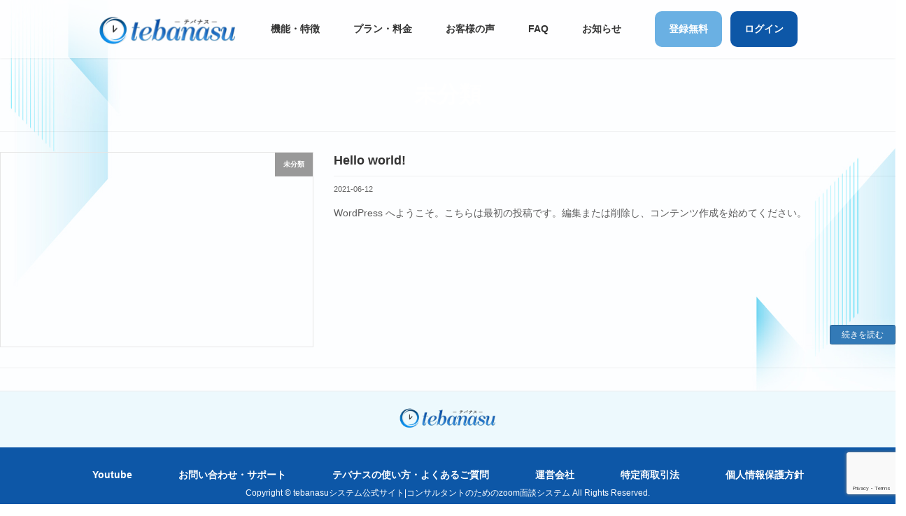

--- FILE ---
content_type: text/html; charset=UTF-8
request_url: https://tebanasusystem.com/category/uncategorized/
body_size: 6412
content:
<!DOCTYPE html>
<html lang="ja">
<head>

<link href="/wp-content/themes/tebanasu/assets/css/main.css" rel="stylesheet">
<link href="/wp-content/themes/tebanasu/assets/css/mediaquery.css" rel="stylesheet">
<link href="/wp-content/themes/tebanasu/assets/css/tags.css" rel="stylesheet">
<!-- Global site tag (gtag.js) - Google Analytics -->
<script async src="https://www.googletagmanager.com/gtag/js?id=UA-162009720-1"></script>
<script>
  window.dataLayer = window.dataLayer || [];
  function gtag(){dataLayer.push(arguments);}
  gtag('js', new Date());

  gtag('config', 'UA-162009720-1');
</script>
<meta charset="utf-8">
<meta http-equiv="X-UA-Compatible" content="IE=edge">
<meta name="viewport" content="width=device-width, initial-scale=1">
<title>未分類 &#8211; tebanasuシステム公式サイト|コンサルタントのためのzoom面談システム</title>
<link rel='dns-prefetch' href='//www.google.com' />
<link rel='dns-prefetch' href='//s.w.org' />
<link rel="alternate" type="application/rss+xml" title="tebanasuシステム公式サイト|コンサルタントのためのzoom面談システム &raquo; フィード" href="https://tebanasusystem.com/feed/" />
<link rel="alternate" type="application/rss+xml" title="tebanasuシステム公式サイト|コンサルタントのためのzoom面談システム &raquo; コメントフィード" href="https://tebanasusystem.com/comments/feed/" />
<link rel="alternate" type="application/rss+xml" title="tebanasuシステム公式サイト|コンサルタントのためのzoom面談システム &raquo; 未分類 カテゴリーのフィード" href="https://tebanasusystem.com/category/uncategorized/feed/" />
		<script type="text/javascript">
			window._wpemojiSettings = {"baseUrl":"https:\/\/s.w.org\/images\/core\/emoji\/13.0.0\/72x72\/","ext":".png","svgUrl":"https:\/\/s.w.org\/images\/core\/emoji\/13.0.0\/svg\/","svgExt":".svg","source":{"concatemoji":"https:\/\/tebanasusystem.com\/wp-includes\/js\/wp-emoji-release.min.js?ver=5.5.17"}};
			!function(e,a,t){var n,r,o,i=a.createElement("canvas"),p=i.getContext&&i.getContext("2d");function s(e,t){var a=String.fromCharCode;p.clearRect(0,0,i.width,i.height),p.fillText(a.apply(this,e),0,0);e=i.toDataURL();return p.clearRect(0,0,i.width,i.height),p.fillText(a.apply(this,t),0,0),e===i.toDataURL()}function c(e){var t=a.createElement("script");t.src=e,t.defer=t.type="text/javascript",a.getElementsByTagName("head")[0].appendChild(t)}for(o=Array("flag","emoji"),t.supports={everything:!0,everythingExceptFlag:!0},r=0;r<o.length;r++)t.supports[o[r]]=function(e){if(!p||!p.fillText)return!1;switch(p.textBaseline="top",p.font="600 32px Arial",e){case"flag":return s([127987,65039,8205,9895,65039],[127987,65039,8203,9895,65039])?!1:!s([55356,56826,55356,56819],[55356,56826,8203,55356,56819])&&!s([55356,57332,56128,56423,56128,56418,56128,56421,56128,56430,56128,56423,56128,56447],[55356,57332,8203,56128,56423,8203,56128,56418,8203,56128,56421,8203,56128,56430,8203,56128,56423,8203,56128,56447]);case"emoji":return!s([55357,56424,8205,55356,57212],[55357,56424,8203,55356,57212])}return!1}(o[r]),t.supports.everything=t.supports.everything&&t.supports[o[r]],"flag"!==o[r]&&(t.supports.everythingExceptFlag=t.supports.everythingExceptFlag&&t.supports[o[r]]);t.supports.everythingExceptFlag=t.supports.everythingExceptFlag&&!t.supports.flag,t.DOMReady=!1,t.readyCallback=function(){t.DOMReady=!0},t.supports.everything||(n=function(){t.readyCallback()},a.addEventListener?(a.addEventListener("DOMContentLoaded",n,!1),e.addEventListener("load",n,!1)):(e.attachEvent("onload",n),a.attachEvent("onreadystatechange",function(){"complete"===a.readyState&&t.readyCallback()})),(n=t.source||{}).concatemoji?c(n.concatemoji):n.wpemoji&&n.twemoji&&(c(n.twemoji),c(n.wpemoji)))}(window,document,window._wpemojiSettings);
		</script>
		<style type="text/css">
img.wp-smiley,
img.emoji {
	display: inline !important;
	border: none !important;
	box-shadow: none !important;
	height: 1em !important;
	width: 1em !important;
	margin: 0 .07em !important;
	vertical-align: -0.1em !important;
	background: none !important;
	padding: 0 !important;
}
</style>
	<link rel='stylesheet' id='wp-block-library-css'  href='https://tebanasusystem.com/wp-includes/css/dist/block-library/style.min.css?ver=5.5.17' type='text/css' media='all' />
<link rel='stylesheet' id='contact-form-7-css'  href='https://tebanasusystem.com/wp-content/plugins/contact-form-7/includes/css/styles.css?ver=5.4.1' type='text/css' media='all' />
<link rel='stylesheet' id='wpcf7-redirect-script-frontend-css'  href='https://tebanasusystem.com/wp-content/plugins/wpcf7-redirect/build/css/wpcf7-redirect-frontend.min.css?ver=5.5.17' type='text/css' media='all' />
<link rel='stylesheet' id='lightning-common-style-css'  href='https://tebanasusystem.com/wp-content/themes/lightning/_g3/assets/css/style.css?ver=14.3.9' type='text/css' media='all' />
<style id='lightning-common-style-inline-css' type='text/css'>
/* Lightning */:root {--vk-color-primary:#337ab7;--vk-color-primary-dark:#286192;--vk-color-primary-vivid:#3886c9;--g_nav_main_acc_icon_open_url:url(https://tebanasusystem.com/wp-content/themes/lightning/_g3/inc/vk-mobile-nav/package/images/vk-menu-acc-icon-open-black.svg);--g_nav_main_acc_icon_close_url: url(https://tebanasusystem.com/wp-content/themes/lightning/_g3/inc/vk-mobile-nav/package/images/vk-menu-close-black.svg);--g_nav_sub_acc_icon_open_url: url(https://tebanasusystem.com/wp-content/themes/lightning/_g3/inc/vk-mobile-nav/package/images/vk-menu-acc-icon-open-white.svg);--g_nav_sub_acc_icon_close_url: url(https://tebanasusystem.com/wp-content/themes/lightning/_g3/inc/vk-mobile-nav/package/images/vk-menu-close-white.svg);}
/* vk-mobile-nav */:root {--vk-mobile-nav-menu-btn-bg-src: url("https://tebanasusystem.com/wp-content/themes/lightning/_g3/inc/vk-mobile-nav/package/images/vk-menu-btn-black.svg");--vk-mobile-nav-menu-btn-close-bg-src: url("https://tebanasusystem.com/wp-content/themes/lightning/_g3/inc/vk-mobile-nav/package/images/vk-menu-close-black.svg");--vk-menu-acc-icon-open-black-bg-src: url("https://tebanasusystem.com/wp-content/themes/lightning/_g3/inc/vk-mobile-nav/package/images/vk-menu-acc-icon-open-black.svg");--vk-menu-acc-icon-open-white-bg-src: url("https://tebanasusystem.com/wp-content/themes/lightning/_g3/inc/vk-mobile-nav/package/images/vk-menu-acc-icon-open-white.svg");--vk-menu-acc-icon-close-black-bg-src: url("https://tebanasusystem.com/wp-content/themes/lightning/_g3/inc/vk-mobile-nav/package/images/vk-menu-close-black.svg");--vk-menu-acc-icon-close-white-bg-src: url("https://tebanasusystem.com/wp-content/themes/lightning/_g3/inc/vk-mobile-nav/package/images/vk-menu-close-white.svg");}
</style>
<link rel='stylesheet' id='lightning-design-style-css'  href='https://tebanasusystem.com/wp-content/themes/lightning/_g3/design-skin/origin3/css/style.css?ver=14.3.9' type='text/css' media='all' />
<style id='lightning-design-style-inline-css' type='text/css'>
.tagcloud a:before { font-family: "Font Awesome 5 Free";content: "\f02b";font-weight: bold; }
</style>
<link rel='stylesheet' id='lightning-theme-style-css'  href='https://tebanasusystem.com/wp-content/themes/tebanasu/style.css?ver=14.3.9' type='text/css' media='all' />
<link rel='stylesheet' id='vk-font-awesome-css'  href='https://tebanasusystem.com/wp-content/themes/lightning/inc/font-awesome/package/versions/5/css/all.min.css?ver=5.13.0' type='text/css' media='all' />
<script type='text/javascript' src='https://tebanasusystem.com/wp-includes/js/jquery/jquery.js?ver=1.12.4-wp' id='jquery-core-js'></script>
<link rel="https://api.w.org/" href="https://tebanasusystem.com/wp-json/" /><link rel="alternate" type="application/json" href="https://tebanasusystem.com/wp-json/wp/v2/categories/1" /><link rel="EditURI" type="application/rsd+xml" title="RSD" href="https://tebanasusystem.com/xmlrpc.php?rsd" />
<link rel="wlwmanifest" type="application/wlwmanifest+xml" href="https://tebanasusystem.com/wp-includes/wlwmanifest.xml" /> 
<meta name="generator" content="WordPress 5.5.17" />
<!-- HFCM by 99 Robots - Snippet # 1:  -->
<!-- Meta Pixel Code -->
<script>
!function(f,b,e,v,n,t,s)
{if(f.fbq)return;n=f.fbq=function(){n.callMethod?
n.callMethod.apply(n,arguments):n.queue.push(arguments)};
if(!f._fbq)f._fbq=n;n.push=n;n.loaded=!0;n.version='2.0';
n.queue=[];t=b.createElement(e);t.async=!0;
t.src=v;s=b.getElementsByTagName(e)[0];
s.parentNode.insertBefore(t,s)}(window, document,'script',
'https://connect.facebook.net/en_US/fbevents.js');
fbq('init', '176977580869731');
fbq('track', 'PageView');
</script>
<noscript><img height="1" width="1" style="display:none"
src="https://www.facebook.com/tr?id=176977580869731&ev=PageView&noscript=1"
/></noscript>
<!-- End Meta Pixel Code -->
<!-- /end HFCM by 99 Robots -->
<style type="text/css" id="custom-background-css">
body.custom-background { background-image: url("https://tebanasusystem.com/wp-content/uploads/2022/09/bg-1.jpg"); background-position: center top; background-size: contain; background-repeat: no-repeat; background-attachment: fixed; }
</style>
	<!-- Google tag (gtag.js) -->
<script async src="https://www.googletagmanager.com/gtag/js?id=G-L0KCTWW0D9"></script>
<script>
  window.dataLayer = window.dataLayer || [];
  function gtag(){dataLayer.push(arguments);}
  gtag('js', new Date());

  gtag('config', 'G-L0KCTWW0D9');
</script><link rel="icon" href="https://tebanasusystem.com/wp-content/uploads/2022/09/cropped-tabs-logo-32x32.png" sizes="32x32" />
<link rel="icon" href="https://tebanasusystem.com/wp-content/uploads/2022/09/cropped-tabs-logo-192x192.png" sizes="192x192" />
<link rel="apple-touch-icon" href="https://tebanasusystem.com/wp-content/uploads/2022/09/cropped-tabs-logo-180x180.png" />
<meta name="msapplication-TileImage" content="https://tebanasusystem.com/wp-content/uploads/2022/09/cropped-tabs-logo-270x270.png" />
	
	<!-- Facebook Pixel Code -->
	<script>
	!function(f,b,e,v,n,t,s)
	{if(f.fbq)return;n=f.fbq=function(){n.callMethod?
	n.callMethod.apply(n,arguments):n.queue.push(arguments)};
	if(!f._fbq)f._fbq=n;n.push=n;n.loaded=!0;n.version='2.0';
	n.queue=[];t=b.createElement(e);t.async=!0;
	t.src=v;s=b.getElementsByTagName(e)[0];
	s.parentNode.insertBefore(t,s)}(window, document,'script',
	'https://connect.facebook.net/en_US/fbevents.js');
	fbq('init', '658937334912092');
	fbq('track', 'PageView');
	</script>
	<noscript><img height="1" width="1" style="display:none"
	src="https://www.facebook.com/tr?id=658937334912092&ev=PageView&noscript=1"
	/></noscript>
	<!-- End Facebook Pixel Code -->
	
</head>
<body class="archive category category-uncategorized category-1 custom-background wp-embed-responsive device-pc fa_v5_css">

<a class="skip-link screen-reader-text" href="#main">コンテンツへスキップ</a>
<a class="skip-link screen-reader-text" href="#vk-mobile-nav">ナビゲーションに移動</a>

<header id="site-header" class="site-header site-header--layout--nav-float">
		<div id="site-header-container" class="site-header-container container">
		<div class="site-header-container-inner">

				<div class="site-header-logo">
		<a href="https://tebanasusystem.com/">
			<span><img src="https://tebanasusystem.com/wp-content/uploads/2022/09/logo-1.png" alt="tebanasuシステム公式サイト|コンサルタントのためのzoom面談システム" /></span>
		</a>
		</div>

		
		<nav id="global-nav" class="global-nav global-nav--layout--float-right"><ul id="menu-header-menu" class="menu vk-menu-acc global-nav-list nav"><li id="menu-item-575" class="menu-item menu-item-type-custom menu-item-object-custom menu-item-home"><a href="https://tebanasusystem.com"><strong class="global-nav-name">トップページ</strong></a></li>
<li id="menu-item-24" class="menu-item menu-item-type-post_type menu-item-object-page"><a href="https://tebanasusystem.com/feature/"><strong class="global-nav-name">機能・特徴</strong></a></li>
<li id="menu-item-21" class="menu-item menu-item-type-post_type menu-item-object-page"><a href="https://tebanasusystem.com/plan/"><strong class="global-nav-name">プラン・料金</strong></a></li>
<li id="menu-item-22" class="menu-item menu-item-type-taxonomy menu-item-object-category"><a href="https://tebanasusystem.com/category/voice/"><strong class="global-nav-name">お客様の声</strong></a></li>
<li id="menu-item-19" class="menu-item menu-item-type-post_type menu-item-object-page"><a href="https://tebanasusystem.com/how/"><strong class="global-nav-name">FAQ</strong></a></li>
<li id="menu-item-23" class="menu-item menu-item-type-taxonomy menu-item-object-category"><a href="https://tebanasusystem.com/category/information/"><strong class="global-nav-name">お知らせ</strong></a></li>
<li id="menu-item-173" class="menu-item menu-item-type-custom menu-item-object-custom"><a href="https://admin.tebanasu.net/create/contractor?arf=hp"><strong class="global-nav-name">登録無料</strong></a></li>
<li id="menu-item-28" class="menu-item menu-item-type-custom menu-item-object-custom"><a href="https://admin.tebanasu.net/login"><strong class="global-nav-name">ログイン</strong></a></li>
</ul></nav>		</div>
	</div>
	</header>


	<div class="page-header"><div class="page-header-inner container">
<h1 class="page-header-title">未分類</h1></div></div><!-- [ /.page-header ] -->
	<!-- [ #breadcrumb ] --><div id="breadcrumb" class="breadcrumb"><div class="container"><ol class="breadcrumb-list"><li class="breadcrumb-list__item breadcrumb-list__item--home" itemprop="itemListElement" itemscope itemtype="http://schema.org/ListItem"><a href="https://tebanasusystem.com" itemprop="item"><i class="fas fa-fw fa-home"></i><span itemprop="name">トップページ</span></a></li><li class="breadcrumb-list__item" itemprop="itemListElement" itemscope itemtype="http://schema.org/ListItem"><span itemprop="name">未分類</span></li></ol></div>
                </div>
                <!-- [ /#breadcrumb ] -->
                

<div class="site-body">
		<div class="site-body-container container">

		<div class="main-section" id="main" role="main">
			
			
		
			
			<div class="post-list vk_posts vk_posts-mainSection">

				<div id="post-1" class="vk_post vk_post-postType-post media vk_post-col-sm-12 vk_post-col-lg-12 vk_post-btn-display post-1 post type-post status-publish format-standard hentry category-uncategorized"><div class="vk_post_imgOuter media-img"><a href="https://tebanasusystem.com/hello-world/"><div class="card-img-overlay"><span class="vk_post_imgOuter_singleTermLabel" style="color:#fff;background-color:#999999">未分類</span></div></a></div><!-- [ /.vk_post_imgOuter ] --><div class="vk_post_body media-body"><h5 class="vk_post_title media-title"><a href="https://tebanasusystem.com/hello-world/">Hello world!</a></h5><div class="vk_post_date media-date published">2021-06-12</div><p class="vk_post_excerpt media-text">WordPress へようこそ。こちらは最初の投稿です。編集または削除し、コンテンツ作成を始めてください。</p><div class="vk_post_btnOuter text-right"><a class="btn btn-sm btn-primary vk_post_btn" href="https://tebanasusystem.com/hello-world/">続きを読む</a></div></div><!-- [ /.media-body ] --></div><!-- [ /.media ] -->
			</div><!-- [ /.post-list ] -->

		
			
		
		
					</div><!-- [ /.main-section ] -->

		
	</div><!-- [ /.site-body-container ] -->

	
</div><!-- [ /.site-body ] -->

<div class="site-body-bottom">
	<div class="container">
		<aside class="widget widget_media_image" id="media_image-2"><a href="https://tebanasusystem.com"><img width="400" height="100" src="https://tebanasusystem.com/wp-content/uploads/2022/09/logo-1.png" class="image wp-image-698  attachment-full size-full" alt="" loading="lazy" style="max-width: 100%; height: auto;" srcset="https://tebanasusystem.com/wp-content/uploads/2022/09/logo-1.png 400w, https://tebanasusystem.com/wp-content/uploads/2022/09/logo-1-300x75.png 300w" sizes="(max-width: 400px) 100vw, 400px" /></a></aside>	</div>
</div>

<footer class="site-footer">

			<nav class="footer-nav"><div class="container"><ul id="menu-footer-menu" class="menu footer-nav-list nav nav--line"><li id="menu-item-780" class="menu-item menu-item-type-custom menu-item-object-custom menu-item-780"><a href="https://www.youtube.com/channel/UC0qz8R8svBnM2mb7wUe0b7Q">Youtube</a></li>
<li id="menu-item-253" class="menu-item menu-item-type-post_type menu-item-object-page menu-item-253"><a href="https://tebanasusystem.com/inquiry/">お問い合わせ・サポート</a></li>
<li id="menu-item-1180" class="menu-item menu-item-type-custom menu-item-object-custom menu-item-1180"><a href="https://admin.tebanasu.net/helps">テバナスの使い方・よくあるご質問</a></li>
<li id="menu-item-30" class="menu-item menu-item-type-post_type menu-item-object-page menu-item-30"><a href="https://tebanasusystem.com/company/">運営会社</a></li>
<li id="menu-item-244" class="menu-item menu-item-type-post_type menu-item-object-page menu-item-244"><a href="https://tebanasusystem.com/tokusho/">特定商取引法</a></li>
<li id="menu-item-32" class="menu-item menu-item-type-post_type menu-item-object-page menu-item-32"><a href="https://tebanasusystem.com/privacypolicy/">個人情報保護方針</a></li>
</ul></div></nav>		
		
	
	<div class="container site-footer-copyright">
			<p>Copyright &copy; tebanasuシステム公式サイト|コンサルタントのためのzoom面談システム All Rights Reserved.</p><p>Powered by <a href="https://wordpress.org/">WordPress</a> &amp; <a href="https://lightning.nagoya/ja/" target="_blank" title="Free WordPress Theme Lightning"> Lightning Theme</a> by Vektor,Inc. technology.</p>	</div>
</footer> 
<div id="vk-mobile-nav-menu-btn" class="vk-mobile-nav-menu-btn position-right">MENU</div><div class="vk-mobile-nav vk-mobile-nav-drop-in" id="vk-mobile-nav"><aside class="widget vk-mobile-nav-widget widget_media_image" id="media_image-4"><a href="https://tebanasusystem.com"><img width="400" height="100" src="https://tebanasusystem.com/wp-content/uploads/2022/09/logo-1.png" class="image wp-image-698  attachment-full size-full" alt="" loading="lazy" style="max-width: 100%; height: auto;" srcset="https://tebanasusystem.com/wp-content/uploads/2022/09/logo-1.png 400w, https://tebanasusystem.com/wp-content/uploads/2022/09/logo-1-300x75.png 300w" sizes="(max-width: 400px) 100vw, 400px" /></a></aside><nav class="vk-mobile-nav-menu-outer" role="navigation"><ul id="menu-mobile" class="vk-menu-acc menu"><li id="menu-item-588" class="menu-item menu-item-type-custom menu-item-object-custom menu-item-home menu-item-588"><a href="https://tebanasusystem.com">トップページ</a></li>
<li id="menu-item-586" class="menu-item menu-item-type-post_type menu-item-object-page menu-item-586"><a href="https://tebanasusystem.com/feature/">機能・特徴</a></li>
<li id="menu-item-587" class="menu-item menu-item-type-post_type menu-item-object-page menu-item-587"><a href="https://tebanasusystem.com/plan/">プラン・料金</a></li>
<li id="menu-item-589" class="menu-item menu-item-type-taxonomy menu-item-object-category menu-item-589"><a href="https://tebanasusystem.com/category/voice/">お客様の声</a></li>
<li id="menu-item-591" class="menu-item menu-item-type-post_type menu-item-object-page menu-item-591"><a href="https://tebanasusystem.com/how/">FAQ</a></li>
<li id="menu-item-590" class="menu-item menu-item-type-taxonomy menu-item-object-category menu-item-590"><a href="https://tebanasusystem.com/category/information/">お知らせ</a></li>
<li id="menu-item-592" class="menu-item menu-item-type-custom menu-item-object-custom menu-item-592"><a href="https://admin.tebanasu.net/create/contractor?arf=hp">無料登録</a></li>
<li id="menu-item-593" class="menu-item menu-item-type-custom menu-item-object-custom menu-item-593"><a href="https://admin.tebanasu.net/login">ログイン</a></li>
<li id="menu-item-585" class="menu-item menu-item-type-post_type menu-item-object-page menu-item-585"><a href="https://tebanasusystem.com/inquiry/">お問い合わせ</a></li>
</ul></nav></div>
<link rel='stylesheet' id='add_google_fonts_noto_sans-css'  href='https://fonts.googleapis.com/css2?family=Noto+Sans+JP%3Awght%40400%3B700&#038;display=swap&#038;ver=5.5.17' type='text/css' media='all' />
<script type='text/javascript' src='https://tebanasusystem.com/wp-includes/js/dist/vendor/wp-polyfill.min.js?ver=7.4.4' id='wp-polyfill-js'></script>
<script type='text/javascript' id='wp-polyfill-js-after'>
( 'fetch' in window ) || document.write( '<script src="https://tebanasusystem.com/wp-includes/js/dist/vendor/wp-polyfill-fetch.min.js?ver=3.0.0"></scr' + 'ipt>' );( document.contains ) || document.write( '<script src="https://tebanasusystem.com/wp-includes/js/dist/vendor/wp-polyfill-node-contains.min.js?ver=3.42.0"></scr' + 'ipt>' );( window.DOMRect ) || document.write( '<script src="https://tebanasusystem.com/wp-includes/js/dist/vendor/wp-polyfill-dom-rect.min.js?ver=3.42.0"></scr' + 'ipt>' );( window.URL && window.URL.prototype && window.URLSearchParams ) || document.write( '<script src="https://tebanasusystem.com/wp-includes/js/dist/vendor/wp-polyfill-url.min.js?ver=3.6.4"></scr' + 'ipt>' );( window.FormData && window.FormData.prototype.keys ) || document.write( '<script src="https://tebanasusystem.com/wp-includes/js/dist/vendor/wp-polyfill-formdata.min.js?ver=3.0.12"></scr' + 'ipt>' );( Element.prototype.matches && Element.prototype.closest ) || document.write( '<script src="https://tebanasusystem.com/wp-includes/js/dist/vendor/wp-polyfill-element-closest.min.js?ver=2.0.2"></scr' + 'ipt>' );
</script>
<script type='text/javascript' id='contact-form-7-js-extra'>
/* <![CDATA[ */
var wpcf7 = {"api":{"root":"https:\/\/tebanasusystem.com\/wp-json\/","namespace":"contact-form-7\/v1"}};
/* ]]> */
</script>
<script type='text/javascript' src='https://tebanasusystem.com/wp-content/plugins/contact-form-7/includes/js/index.js?ver=5.4.1' id='contact-form-7-js'></script>
<script type='text/javascript' id='wpcf7-redirect-script-js-extra'>
/* <![CDATA[ */
var wpcf7r = {"ajax_url":"https:\/\/tebanasusystem.com\/wp-admin\/admin-ajax.php"};
/* ]]> */
</script>
<script type='text/javascript' src='https://tebanasusystem.com/wp-content/plugins/wpcf7-redirect/build/js/wpcf7-redirect-frontend-script.js?ver=1.1' id='wpcf7-redirect-script-js'></script>
<script type='text/javascript' id='lightning-js-js-extra'>
/* <![CDATA[ */
var lightningOpt = {"header_scrool":"1","add_header_offset_margin":"1"};
/* ]]> */
</script>
<script type='text/javascript' src='https://tebanasusystem.com/wp-content/themes/lightning/_g3/assets/js/main.js?ver=14.3.9' id='lightning-js-js'></script>
<script type='text/javascript' src='https://www.google.com/recaptcha/api.js?render=6Ld8FXcbAAAAAHjLB1PRbn58aBBCV70rLNEruK9J&#038;ver=3.0' id='google-recaptcha-js'></script>
<script type='text/javascript' id='wpcf7-recaptcha-js-extra'>
/* <![CDATA[ */
var wpcf7_recaptcha = {"sitekey":"6Ld8FXcbAAAAAHjLB1PRbn58aBBCV70rLNEruK9J","actions":{"homepage":"homepage","contactform":"contactform"}};
/* ]]> */
</script>
<script type='text/javascript' src='https://tebanasusystem.com/wp-content/plugins/contact-form-7/modules/recaptcha/index.js?ver=5.4.1' id='wpcf7-recaptcha-js'></script>
<script type='text/javascript' src='https://tebanasusystem.com/wp-includes/js/wp-embed.min.js?ver=5.5.17' id='wp-embed-js'></script>
</body>
</html>

--- FILE ---
content_type: text/html; charset=utf-8
request_url: https://www.google.com/recaptcha/api2/anchor?ar=1&k=6Ld8FXcbAAAAAHjLB1PRbn58aBBCV70rLNEruK9J&co=aHR0cHM6Ly90ZWJhbmFzdXN5c3RlbS5jb206NDQz&hl=en&v=PoyoqOPhxBO7pBk68S4YbpHZ&size=invisible&anchor-ms=20000&execute-ms=30000&cb=mitzro3eqdif
body_size: 48444
content:
<!DOCTYPE HTML><html dir="ltr" lang="en"><head><meta http-equiv="Content-Type" content="text/html; charset=UTF-8">
<meta http-equiv="X-UA-Compatible" content="IE=edge">
<title>reCAPTCHA</title>
<style type="text/css">
/* cyrillic-ext */
@font-face {
  font-family: 'Roboto';
  font-style: normal;
  font-weight: 400;
  font-stretch: 100%;
  src: url(//fonts.gstatic.com/s/roboto/v48/KFO7CnqEu92Fr1ME7kSn66aGLdTylUAMa3GUBHMdazTgWw.woff2) format('woff2');
  unicode-range: U+0460-052F, U+1C80-1C8A, U+20B4, U+2DE0-2DFF, U+A640-A69F, U+FE2E-FE2F;
}
/* cyrillic */
@font-face {
  font-family: 'Roboto';
  font-style: normal;
  font-weight: 400;
  font-stretch: 100%;
  src: url(//fonts.gstatic.com/s/roboto/v48/KFO7CnqEu92Fr1ME7kSn66aGLdTylUAMa3iUBHMdazTgWw.woff2) format('woff2');
  unicode-range: U+0301, U+0400-045F, U+0490-0491, U+04B0-04B1, U+2116;
}
/* greek-ext */
@font-face {
  font-family: 'Roboto';
  font-style: normal;
  font-weight: 400;
  font-stretch: 100%;
  src: url(//fonts.gstatic.com/s/roboto/v48/KFO7CnqEu92Fr1ME7kSn66aGLdTylUAMa3CUBHMdazTgWw.woff2) format('woff2');
  unicode-range: U+1F00-1FFF;
}
/* greek */
@font-face {
  font-family: 'Roboto';
  font-style: normal;
  font-weight: 400;
  font-stretch: 100%;
  src: url(//fonts.gstatic.com/s/roboto/v48/KFO7CnqEu92Fr1ME7kSn66aGLdTylUAMa3-UBHMdazTgWw.woff2) format('woff2');
  unicode-range: U+0370-0377, U+037A-037F, U+0384-038A, U+038C, U+038E-03A1, U+03A3-03FF;
}
/* math */
@font-face {
  font-family: 'Roboto';
  font-style: normal;
  font-weight: 400;
  font-stretch: 100%;
  src: url(//fonts.gstatic.com/s/roboto/v48/KFO7CnqEu92Fr1ME7kSn66aGLdTylUAMawCUBHMdazTgWw.woff2) format('woff2');
  unicode-range: U+0302-0303, U+0305, U+0307-0308, U+0310, U+0312, U+0315, U+031A, U+0326-0327, U+032C, U+032F-0330, U+0332-0333, U+0338, U+033A, U+0346, U+034D, U+0391-03A1, U+03A3-03A9, U+03B1-03C9, U+03D1, U+03D5-03D6, U+03F0-03F1, U+03F4-03F5, U+2016-2017, U+2034-2038, U+203C, U+2040, U+2043, U+2047, U+2050, U+2057, U+205F, U+2070-2071, U+2074-208E, U+2090-209C, U+20D0-20DC, U+20E1, U+20E5-20EF, U+2100-2112, U+2114-2115, U+2117-2121, U+2123-214F, U+2190, U+2192, U+2194-21AE, U+21B0-21E5, U+21F1-21F2, U+21F4-2211, U+2213-2214, U+2216-22FF, U+2308-230B, U+2310, U+2319, U+231C-2321, U+2336-237A, U+237C, U+2395, U+239B-23B7, U+23D0, U+23DC-23E1, U+2474-2475, U+25AF, U+25B3, U+25B7, U+25BD, U+25C1, U+25CA, U+25CC, U+25FB, U+266D-266F, U+27C0-27FF, U+2900-2AFF, U+2B0E-2B11, U+2B30-2B4C, U+2BFE, U+3030, U+FF5B, U+FF5D, U+1D400-1D7FF, U+1EE00-1EEFF;
}
/* symbols */
@font-face {
  font-family: 'Roboto';
  font-style: normal;
  font-weight: 400;
  font-stretch: 100%;
  src: url(//fonts.gstatic.com/s/roboto/v48/KFO7CnqEu92Fr1ME7kSn66aGLdTylUAMaxKUBHMdazTgWw.woff2) format('woff2');
  unicode-range: U+0001-000C, U+000E-001F, U+007F-009F, U+20DD-20E0, U+20E2-20E4, U+2150-218F, U+2190, U+2192, U+2194-2199, U+21AF, U+21E6-21F0, U+21F3, U+2218-2219, U+2299, U+22C4-22C6, U+2300-243F, U+2440-244A, U+2460-24FF, U+25A0-27BF, U+2800-28FF, U+2921-2922, U+2981, U+29BF, U+29EB, U+2B00-2BFF, U+4DC0-4DFF, U+FFF9-FFFB, U+10140-1018E, U+10190-1019C, U+101A0, U+101D0-101FD, U+102E0-102FB, U+10E60-10E7E, U+1D2C0-1D2D3, U+1D2E0-1D37F, U+1F000-1F0FF, U+1F100-1F1AD, U+1F1E6-1F1FF, U+1F30D-1F30F, U+1F315, U+1F31C, U+1F31E, U+1F320-1F32C, U+1F336, U+1F378, U+1F37D, U+1F382, U+1F393-1F39F, U+1F3A7-1F3A8, U+1F3AC-1F3AF, U+1F3C2, U+1F3C4-1F3C6, U+1F3CA-1F3CE, U+1F3D4-1F3E0, U+1F3ED, U+1F3F1-1F3F3, U+1F3F5-1F3F7, U+1F408, U+1F415, U+1F41F, U+1F426, U+1F43F, U+1F441-1F442, U+1F444, U+1F446-1F449, U+1F44C-1F44E, U+1F453, U+1F46A, U+1F47D, U+1F4A3, U+1F4B0, U+1F4B3, U+1F4B9, U+1F4BB, U+1F4BF, U+1F4C8-1F4CB, U+1F4D6, U+1F4DA, U+1F4DF, U+1F4E3-1F4E6, U+1F4EA-1F4ED, U+1F4F7, U+1F4F9-1F4FB, U+1F4FD-1F4FE, U+1F503, U+1F507-1F50B, U+1F50D, U+1F512-1F513, U+1F53E-1F54A, U+1F54F-1F5FA, U+1F610, U+1F650-1F67F, U+1F687, U+1F68D, U+1F691, U+1F694, U+1F698, U+1F6AD, U+1F6B2, U+1F6B9-1F6BA, U+1F6BC, U+1F6C6-1F6CF, U+1F6D3-1F6D7, U+1F6E0-1F6EA, U+1F6F0-1F6F3, U+1F6F7-1F6FC, U+1F700-1F7FF, U+1F800-1F80B, U+1F810-1F847, U+1F850-1F859, U+1F860-1F887, U+1F890-1F8AD, U+1F8B0-1F8BB, U+1F8C0-1F8C1, U+1F900-1F90B, U+1F93B, U+1F946, U+1F984, U+1F996, U+1F9E9, U+1FA00-1FA6F, U+1FA70-1FA7C, U+1FA80-1FA89, U+1FA8F-1FAC6, U+1FACE-1FADC, U+1FADF-1FAE9, U+1FAF0-1FAF8, U+1FB00-1FBFF;
}
/* vietnamese */
@font-face {
  font-family: 'Roboto';
  font-style: normal;
  font-weight: 400;
  font-stretch: 100%;
  src: url(//fonts.gstatic.com/s/roboto/v48/KFO7CnqEu92Fr1ME7kSn66aGLdTylUAMa3OUBHMdazTgWw.woff2) format('woff2');
  unicode-range: U+0102-0103, U+0110-0111, U+0128-0129, U+0168-0169, U+01A0-01A1, U+01AF-01B0, U+0300-0301, U+0303-0304, U+0308-0309, U+0323, U+0329, U+1EA0-1EF9, U+20AB;
}
/* latin-ext */
@font-face {
  font-family: 'Roboto';
  font-style: normal;
  font-weight: 400;
  font-stretch: 100%;
  src: url(//fonts.gstatic.com/s/roboto/v48/KFO7CnqEu92Fr1ME7kSn66aGLdTylUAMa3KUBHMdazTgWw.woff2) format('woff2');
  unicode-range: U+0100-02BA, U+02BD-02C5, U+02C7-02CC, U+02CE-02D7, U+02DD-02FF, U+0304, U+0308, U+0329, U+1D00-1DBF, U+1E00-1E9F, U+1EF2-1EFF, U+2020, U+20A0-20AB, U+20AD-20C0, U+2113, U+2C60-2C7F, U+A720-A7FF;
}
/* latin */
@font-face {
  font-family: 'Roboto';
  font-style: normal;
  font-weight: 400;
  font-stretch: 100%;
  src: url(//fonts.gstatic.com/s/roboto/v48/KFO7CnqEu92Fr1ME7kSn66aGLdTylUAMa3yUBHMdazQ.woff2) format('woff2');
  unicode-range: U+0000-00FF, U+0131, U+0152-0153, U+02BB-02BC, U+02C6, U+02DA, U+02DC, U+0304, U+0308, U+0329, U+2000-206F, U+20AC, U+2122, U+2191, U+2193, U+2212, U+2215, U+FEFF, U+FFFD;
}
/* cyrillic-ext */
@font-face {
  font-family: 'Roboto';
  font-style: normal;
  font-weight: 500;
  font-stretch: 100%;
  src: url(//fonts.gstatic.com/s/roboto/v48/KFO7CnqEu92Fr1ME7kSn66aGLdTylUAMa3GUBHMdazTgWw.woff2) format('woff2');
  unicode-range: U+0460-052F, U+1C80-1C8A, U+20B4, U+2DE0-2DFF, U+A640-A69F, U+FE2E-FE2F;
}
/* cyrillic */
@font-face {
  font-family: 'Roboto';
  font-style: normal;
  font-weight: 500;
  font-stretch: 100%;
  src: url(//fonts.gstatic.com/s/roboto/v48/KFO7CnqEu92Fr1ME7kSn66aGLdTylUAMa3iUBHMdazTgWw.woff2) format('woff2');
  unicode-range: U+0301, U+0400-045F, U+0490-0491, U+04B0-04B1, U+2116;
}
/* greek-ext */
@font-face {
  font-family: 'Roboto';
  font-style: normal;
  font-weight: 500;
  font-stretch: 100%;
  src: url(//fonts.gstatic.com/s/roboto/v48/KFO7CnqEu92Fr1ME7kSn66aGLdTylUAMa3CUBHMdazTgWw.woff2) format('woff2');
  unicode-range: U+1F00-1FFF;
}
/* greek */
@font-face {
  font-family: 'Roboto';
  font-style: normal;
  font-weight: 500;
  font-stretch: 100%;
  src: url(//fonts.gstatic.com/s/roboto/v48/KFO7CnqEu92Fr1ME7kSn66aGLdTylUAMa3-UBHMdazTgWw.woff2) format('woff2');
  unicode-range: U+0370-0377, U+037A-037F, U+0384-038A, U+038C, U+038E-03A1, U+03A3-03FF;
}
/* math */
@font-face {
  font-family: 'Roboto';
  font-style: normal;
  font-weight: 500;
  font-stretch: 100%;
  src: url(//fonts.gstatic.com/s/roboto/v48/KFO7CnqEu92Fr1ME7kSn66aGLdTylUAMawCUBHMdazTgWw.woff2) format('woff2');
  unicode-range: U+0302-0303, U+0305, U+0307-0308, U+0310, U+0312, U+0315, U+031A, U+0326-0327, U+032C, U+032F-0330, U+0332-0333, U+0338, U+033A, U+0346, U+034D, U+0391-03A1, U+03A3-03A9, U+03B1-03C9, U+03D1, U+03D5-03D6, U+03F0-03F1, U+03F4-03F5, U+2016-2017, U+2034-2038, U+203C, U+2040, U+2043, U+2047, U+2050, U+2057, U+205F, U+2070-2071, U+2074-208E, U+2090-209C, U+20D0-20DC, U+20E1, U+20E5-20EF, U+2100-2112, U+2114-2115, U+2117-2121, U+2123-214F, U+2190, U+2192, U+2194-21AE, U+21B0-21E5, U+21F1-21F2, U+21F4-2211, U+2213-2214, U+2216-22FF, U+2308-230B, U+2310, U+2319, U+231C-2321, U+2336-237A, U+237C, U+2395, U+239B-23B7, U+23D0, U+23DC-23E1, U+2474-2475, U+25AF, U+25B3, U+25B7, U+25BD, U+25C1, U+25CA, U+25CC, U+25FB, U+266D-266F, U+27C0-27FF, U+2900-2AFF, U+2B0E-2B11, U+2B30-2B4C, U+2BFE, U+3030, U+FF5B, U+FF5D, U+1D400-1D7FF, U+1EE00-1EEFF;
}
/* symbols */
@font-face {
  font-family: 'Roboto';
  font-style: normal;
  font-weight: 500;
  font-stretch: 100%;
  src: url(//fonts.gstatic.com/s/roboto/v48/KFO7CnqEu92Fr1ME7kSn66aGLdTylUAMaxKUBHMdazTgWw.woff2) format('woff2');
  unicode-range: U+0001-000C, U+000E-001F, U+007F-009F, U+20DD-20E0, U+20E2-20E4, U+2150-218F, U+2190, U+2192, U+2194-2199, U+21AF, U+21E6-21F0, U+21F3, U+2218-2219, U+2299, U+22C4-22C6, U+2300-243F, U+2440-244A, U+2460-24FF, U+25A0-27BF, U+2800-28FF, U+2921-2922, U+2981, U+29BF, U+29EB, U+2B00-2BFF, U+4DC0-4DFF, U+FFF9-FFFB, U+10140-1018E, U+10190-1019C, U+101A0, U+101D0-101FD, U+102E0-102FB, U+10E60-10E7E, U+1D2C0-1D2D3, U+1D2E0-1D37F, U+1F000-1F0FF, U+1F100-1F1AD, U+1F1E6-1F1FF, U+1F30D-1F30F, U+1F315, U+1F31C, U+1F31E, U+1F320-1F32C, U+1F336, U+1F378, U+1F37D, U+1F382, U+1F393-1F39F, U+1F3A7-1F3A8, U+1F3AC-1F3AF, U+1F3C2, U+1F3C4-1F3C6, U+1F3CA-1F3CE, U+1F3D4-1F3E0, U+1F3ED, U+1F3F1-1F3F3, U+1F3F5-1F3F7, U+1F408, U+1F415, U+1F41F, U+1F426, U+1F43F, U+1F441-1F442, U+1F444, U+1F446-1F449, U+1F44C-1F44E, U+1F453, U+1F46A, U+1F47D, U+1F4A3, U+1F4B0, U+1F4B3, U+1F4B9, U+1F4BB, U+1F4BF, U+1F4C8-1F4CB, U+1F4D6, U+1F4DA, U+1F4DF, U+1F4E3-1F4E6, U+1F4EA-1F4ED, U+1F4F7, U+1F4F9-1F4FB, U+1F4FD-1F4FE, U+1F503, U+1F507-1F50B, U+1F50D, U+1F512-1F513, U+1F53E-1F54A, U+1F54F-1F5FA, U+1F610, U+1F650-1F67F, U+1F687, U+1F68D, U+1F691, U+1F694, U+1F698, U+1F6AD, U+1F6B2, U+1F6B9-1F6BA, U+1F6BC, U+1F6C6-1F6CF, U+1F6D3-1F6D7, U+1F6E0-1F6EA, U+1F6F0-1F6F3, U+1F6F7-1F6FC, U+1F700-1F7FF, U+1F800-1F80B, U+1F810-1F847, U+1F850-1F859, U+1F860-1F887, U+1F890-1F8AD, U+1F8B0-1F8BB, U+1F8C0-1F8C1, U+1F900-1F90B, U+1F93B, U+1F946, U+1F984, U+1F996, U+1F9E9, U+1FA00-1FA6F, U+1FA70-1FA7C, U+1FA80-1FA89, U+1FA8F-1FAC6, U+1FACE-1FADC, U+1FADF-1FAE9, U+1FAF0-1FAF8, U+1FB00-1FBFF;
}
/* vietnamese */
@font-face {
  font-family: 'Roboto';
  font-style: normal;
  font-weight: 500;
  font-stretch: 100%;
  src: url(//fonts.gstatic.com/s/roboto/v48/KFO7CnqEu92Fr1ME7kSn66aGLdTylUAMa3OUBHMdazTgWw.woff2) format('woff2');
  unicode-range: U+0102-0103, U+0110-0111, U+0128-0129, U+0168-0169, U+01A0-01A1, U+01AF-01B0, U+0300-0301, U+0303-0304, U+0308-0309, U+0323, U+0329, U+1EA0-1EF9, U+20AB;
}
/* latin-ext */
@font-face {
  font-family: 'Roboto';
  font-style: normal;
  font-weight: 500;
  font-stretch: 100%;
  src: url(//fonts.gstatic.com/s/roboto/v48/KFO7CnqEu92Fr1ME7kSn66aGLdTylUAMa3KUBHMdazTgWw.woff2) format('woff2');
  unicode-range: U+0100-02BA, U+02BD-02C5, U+02C7-02CC, U+02CE-02D7, U+02DD-02FF, U+0304, U+0308, U+0329, U+1D00-1DBF, U+1E00-1E9F, U+1EF2-1EFF, U+2020, U+20A0-20AB, U+20AD-20C0, U+2113, U+2C60-2C7F, U+A720-A7FF;
}
/* latin */
@font-face {
  font-family: 'Roboto';
  font-style: normal;
  font-weight: 500;
  font-stretch: 100%;
  src: url(//fonts.gstatic.com/s/roboto/v48/KFO7CnqEu92Fr1ME7kSn66aGLdTylUAMa3yUBHMdazQ.woff2) format('woff2');
  unicode-range: U+0000-00FF, U+0131, U+0152-0153, U+02BB-02BC, U+02C6, U+02DA, U+02DC, U+0304, U+0308, U+0329, U+2000-206F, U+20AC, U+2122, U+2191, U+2193, U+2212, U+2215, U+FEFF, U+FFFD;
}
/* cyrillic-ext */
@font-face {
  font-family: 'Roboto';
  font-style: normal;
  font-weight: 900;
  font-stretch: 100%;
  src: url(//fonts.gstatic.com/s/roboto/v48/KFO7CnqEu92Fr1ME7kSn66aGLdTylUAMa3GUBHMdazTgWw.woff2) format('woff2');
  unicode-range: U+0460-052F, U+1C80-1C8A, U+20B4, U+2DE0-2DFF, U+A640-A69F, U+FE2E-FE2F;
}
/* cyrillic */
@font-face {
  font-family: 'Roboto';
  font-style: normal;
  font-weight: 900;
  font-stretch: 100%;
  src: url(//fonts.gstatic.com/s/roboto/v48/KFO7CnqEu92Fr1ME7kSn66aGLdTylUAMa3iUBHMdazTgWw.woff2) format('woff2');
  unicode-range: U+0301, U+0400-045F, U+0490-0491, U+04B0-04B1, U+2116;
}
/* greek-ext */
@font-face {
  font-family: 'Roboto';
  font-style: normal;
  font-weight: 900;
  font-stretch: 100%;
  src: url(//fonts.gstatic.com/s/roboto/v48/KFO7CnqEu92Fr1ME7kSn66aGLdTylUAMa3CUBHMdazTgWw.woff2) format('woff2');
  unicode-range: U+1F00-1FFF;
}
/* greek */
@font-face {
  font-family: 'Roboto';
  font-style: normal;
  font-weight: 900;
  font-stretch: 100%;
  src: url(//fonts.gstatic.com/s/roboto/v48/KFO7CnqEu92Fr1ME7kSn66aGLdTylUAMa3-UBHMdazTgWw.woff2) format('woff2');
  unicode-range: U+0370-0377, U+037A-037F, U+0384-038A, U+038C, U+038E-03A1, U+03A3-03FF;
}
/* math */
@font-face {
  font-family: 'Roboto';
  font-style: normal;
  font-weight: 900;
  font-stretch: 100%;
  src: url(//fonts.gstatic.com/s/roboto/v48/KFO7CnqEu92Fr1ME7kSn66aGLdTylUAMawCUBHMdazTgWw.woff2) format('woff2');
  unicode-range: U+0302-0303, U+0305, U+0307-0308, U+0310, U+0312, U+0315, U+031A, U+0326-0327, U+032C, U+032F-0330, U+0332-0333, U+0338, U+033A, U+0346, U+034D, U+0391-03A1, U+03A3-03A9, U+03B1-03C9, U+03D1, U+03D5-03D6, U+03F0-03F1, U+03F4-03F5, U+2016-2017, U+2034-2038, U+203C, U+2040, U+2043, U+2047, U+2050, U+2057, U+205F, U+2070-2071, U+2074-208E, U+2090-209C, U+20D0-20DC, U+20E1, U+20E5-20EF, U+2100-2112, U+2114-2115, U+2117-2121, U+2123-214F, U+2190, U+2192, U+2194-21AE, U+21B0-21E5, U+21F1-21F2, U+21F4-2211, U+2213-2214, U+2216-22FF, U+2308-230B, U+2310, U+2319, U+231C-2321, U+2336-237A, U+237C, U+2395, U+239B-23B7, U+23D0, U+23DC-23E1, U+2474-2475, U+25AF, U+25B3, U+25B7, U+25BD, U+25C1, U+25CA, U+25CC, U+25FB, U+266D-266F, U+27C0-27FF, U+2900-2AFF, U+2B0E-2B11, U+2B30-2B4C, U+2BFE, U+3030, U+FF5B, U+FF5D, U+1D400-1D7FF, U+1EE00-1EEFF;
}
/* symbols */
@font-face {
  font-family: 'Roboto';
  font-style: normal;
  font-weight: 900;
  font-stretch: 100%;
  src: url(//fonts.gstatic.com/s/roboto/v48/KFO7CnqEu92Fr1ME7kSn66aGLdTylUAMaxKUBHMdazTgWw.woff2) format('woff2');
  unicode-range: U+0001-000C, U+000E-001F, U+007F-009F, U+20DD-20E0, U+20E2-20E4, U+2150-218F, U+2190, U+2192, U+2194-2199, U+21AF, U+21E6-21F0, U+21F3, U+2218-2219, U+2299, U+22C4-22C6, U+2300-243F, U+2440-244A, U+2460-24FF, U+25A0-27BF, U+2800-28FF, U+2921-2922, U+2981, U+29BF, U+29EB, U+2B00-2BFF, U+4DC0-4DFF, U+FFF9-FFFB, U+10140-1018E, U+10190-1019C, U+101A0, U+101D0-101FD, U+102E0-102FB, U+10E60-10E7E, U+1D2C0-1D2D3, U+1D2E0-1D37F, U+1F000-1F0FF, U+1F100-1F1AD, U+1F1E6-1F1FF, U+1F30D-1F30F, U+1F315, U+1F31C, U+1F31E, U+1F320-1F32C, U+1F336, U+1F378, U+1F37D, U+1F382, U+1F393-1F39F, U+1F3A7-1F3A8, U+1F3AC-1F3AF, U+1F3C2, U+1F3C4-1F3C6, U+1F3CA-1F3CE, U+1F3D4-1F3E0, U+1F3ED, U+1F3F1-1F3F3, U+1F3F5-1F3F7, U+1F408, U+1F415, U+1F41F, U+1F426, U+1F43F, U+1F441-1F442, U+1F444, U+1F446-1F449, U+1F44C-1F44E, U+1F453, U+1F46A, U+1F47D, U+1F4A3, U+1F4B0, U+1F4B3, U+1F4B9, U+1F4BB, U+1F4BF, U+1F4C8-1F4CB, U+1F4D6, U+1F4DA, U+1F4DF, U+1F4E3-1F4E6, U+1F4EA-1F4ED, U+1F4F7, U+1F4F9-1F4FB, U+1F4FD-1F4FE, U+1F503, U+1F507-1F50B, U+1F50D, U+1F512-1F513, U+1F53E-1F54A, U+1F54F-1F5FA, U+1F610, U+1F650-1F67F, U+1F687, U+1F68D, U+1F691, U+1F694, U+1F698, U+1F6AD, U+1F6B2, U+1F6B9-1F6BA, U+1F6BC, U+1F6C6-1F6CF, U+1F6D3-1F6D7, U+1F6E0-1F6EA, U+1F6F0-1F6F3, U+1F6F7-1F6FC, U+1F700-1F7FF, U+1F800-1F80B, U+1F810-1F847, U+1F850-1F859, U+1F860-1F887, U+1F890-1F8AD, U+1F8B0-1F8BB, U+1F8C0-1F8C1, U+1F900-1F90B, U+1F93B, U+1F946, U+1F984, U+1F996, U+1F9E9, U+1FA00-1FA6F, U+1FA70-1FA7C, U+1FA80-1FA89, U+1FA8F-1FAC6, U+1FACE-1FADC, U+1FADF-1FAE9, U+1FAF0-1FAF8, U+1FB00-1FBFF;
}
/* vietnamese */
@font-face {
  font-family: 'Roboto';
  font-style: normal;
  font-weight: 900;
  font-stretch: 100%;
  src: url(//fonts.gstatic.com/s/roboto/v48/KFO7CnqEu92Fr1ME7kSn66aGLdTylUAMa3OUBHMdazTgWw.woff2) format('woff2');
  unicode-range: U+0102-0103, U+0110-0111, U+0128-0129, U+0168-0169, U+01A0-01A1, U+01AF-01B0, U+0300-0301, U+0303-0304, U+0308-0309, U+0323, U+0329, U+1EA0-1EF9, U+20AB;
}
/* latin-ext */
@font-face {
  font-family: 'Roboto';
  font-style: normal;
  font-weight: 900;
  font-stretch: 100%;
  src: url(//fonts.gstatic.com/s/roboto/v48/KFO7CnqEu92Fr1ME7kSn66aGLdTylUAMa3KUBHMdazTgWw.woff2) format('woff2');
  unicode-range: U+0100-02BA, U+02BD-02C5, U+02C7-02CC, U+02CE-02D7, U+02DD-02FF, U+0304, U+0308, U+0329, U+1D00-1DBF, U+1E00-1E9F, U+1EF2-1EFF, U+2020, U+20A0-20AB, U+20AD-20C0, U+2113, U+2C60-2C7F, U+A720-A7FF;
}
/* latin */
@font-face {
  font-family: 'Roboto';
  font-style: normal;
  font-weight: 900;
  font-stretch: 100%;
  src: url(//fonts.gstatic.com/s/roboto/v48/KFO7CnqEu92Fr1ME7kSn66aGLdTylUAMa3yUBHMdazQ.woff2) format('woff2');
  unicode-range: U+0000-00FF, U+0131, U+0152-0153, U+02BB-02BC, U+02C6, U+02DA, U+02DC, U+0304, U+0308, U+0329, U+2000-206F, U+20AC, U+2122, U+2191, U+2193, U+2212, U+2215, U+FEFF, U+FFFD;
}

</style>
<link rel="stylesheet" type="text/css" href="https://www.gstatic.com/recaptcha/releases/PoyoqOPhxBO7pBk68S4YbpHZ/styles__ltr.css">
<script nonce="hCwEwkpEwO_70RGa7qX6gw" type="text/javascript">window['__recaptcha_api'] = 'https://www.google.com/recaptcha/api2/';</script>
<script type="text/javascript" src="https://www.gstatic.com/recaptcha/releases/PoyoqOPhxBO7pBk68S4YbpHZ/recaptcha__en.js" nonce="hCwEwkpEwO_70RGa7qX6gw">
      
    </script></head>
<body><div id="rc-anchor-alert" class="rc-anchor-alert"></div>
<input type="hidden" id="recaptcha-token" value="[base64]">
<script type="text/javascript" nonce="hCwEwkpEwO_70RGa7qX6gw">
      recaptcha.anchor.Main.init("[\x22ainput\x22,[\x22bgdata\x22,\x22\x22,\[base64]/[base64]/[base64]/[base64]/[base64]/[base64]/KGcoTywyNTMsTy5PKSxVRyhPLEMpKTpnKE8sMjUzLEMpLE8pKSxsKSksTykpfSxieT1mdW5jdGlvbihDLE8sdSxsKXtmb3IobD0odT1SKEMpLDApO08+MDtPLS0pbD1sPDw4fFooQyk7ZyhDLHUsbCl9LFVHPWZ1bmN0aW9uKEMsTyl7Qy5pLmxlbmd0aD4xMDQ/[base64]/[base64]/[base64]/[base64]/[base64]/[base64]/[base64]\\u003d\x22,\[base64]\x22,\x22GMO9ISc5wp01w70XwpnCpRnCkCTCssOJQUxQZ8OTYw/DoEA3OF09wqvDtsOiJRd6WcKca8Kgw5Iyw4LDoMOWw7JmICUkIUp/[base64]/[base64]/worDj8KCwrwFRcOMGH1JEcK2HsOywpTCjsKvDsKFwrvDt8K8SMKOIsOiewdfw6QsSSARScOmP1R7cBzCu8Kfw6oQeWJlJ8Kiw6bCqzcPCDRGCcKJw5/CncOmwpDDmsKwBsOww5/DmcKbaVLCmMORw4fCocK2woBaV8OYwpTCjW/DvzPCksOaw6XDkVLDg2w8JGwKw6EgFcOyKsKJw4NNw6gQwqfDisOUw5stw7HDnE8Vw6obScKEPzvDgB5Ew6hiwqprRxHDphQ2woorcMOAwq4XCsORwpwfw6FbTsKoQX4WJ8KBFMKrQFggw4pveXXDvcOBFcK/[base64]/CmXPCssO3TXAjDMKDDMKCDBQQYsObM8OmS8K4JsOgFQY/[base64]/DvWx/wrLCugt/aRnDuRJGw7XDjmsKwr/CjcOZw7PDkSrCjRDDmF9xaCYGw6HCsWcTwqXCp8ONwq/[base64]/CuVXDuMO8R8KzIVcOb1jCmMKww57Dr8KqwqjCrR7Ds3AQwosyXsK9w7DDimTCscK2YMKtBR7Dq8KCIU5GwrbCr8Kpb0PDhDN6wqnCjHIAdChzMxBZwqZBRzJgw5nClA4KV2fDmBDChsOwwqNww5rDisOnXcO+wrEXwr/ChU90w4nDqhrCjCtdw4U7w4JhUsO7c8OMCsOOwp1iw4rDu1A+wrXDmgJjw7g1w7VtecOUw54jAMKdI8ONwrRANMK2A2TCjSrCoMKAwpYRHMOzwozDqVXDlMK5W8OUFsKPwoAlJQB/wpJEwovCh8OnwqdNw6xZFmcuNDrClMKDVMKFw53Cj8K9w5dHwoUiLsKtNVLCkMKZw63Ci8OuwqA/NMK0ZBvCu8KBwqLDilpUFMKYAQrDolTCqsOaHkkGw4F4K8O9wr/Cll1eK0hHwrjCvC3DocKlw7vCtx3Cn8OvFxnDgVINw51Dw5zCm2rDqMO1wr/CqsK5QHkKL8OLQXUdw6zDu8OPdAsRw44vwrLCvcKxbXAlJcOjwp85CMKqEg01w4rDo8OVwr5Ga8ObT8K0wo4Uw5csTsOyw6Exw6/CpcOQMWDCi8KOw7VPwrVnw6TCgMKwBkBtJcO/O8OtDX/DrS/[base64]/Di3jChS3ChcOZBcKKdyBaZzp4w4DDnTghw4vDsMKhwqzDkhBtBGLCu8O0JcKJwqdAWVQITcKlB8OWJz5tfCzDvcOlSU9wwpYdwo55K8Kdw7rDpMO4BMOXw4RcF8Ofw7jCq0TDmzhaE294KcOaw7U0w4BVb1Q2w5/DpEvCnMOafMOFVR/CrsK/w50iw5UTZMOgLnbDrX7ClsOYwqlwZ8KpP1Maw4LCiMOewoNYw4jDhcKNe8OOKjV/wotBIV4Zwr4swr/CjC/Diy/[base64]/Ci8KRe30LwrXCsGtQZcKNFCnCnMOyA8Orw5gMwpUKw59Gw6HDqT3CoMOhw686w4nChMKyw4l2QjfCgS7CuMOHw5gUw5LCq3rCqMOEwoDCvX9IXsKXw5Yjw7Eaw7hbYlzDi2p7ajDDrsOUwqPCukV3wqUOw7o5wq/CsMOVX8K7FyTDlMOUw6LDscOweMKieQPClhtsXMO0HS99wp7DkAnDr8KEwrJKFEEewpVXwrHCpMO8woTClMKkw5gVfcOVw7FMw5TDscO4MMO7wrRFTHzCuT7CisOgwqzDryc2wqJKeMKXwr3DsMKjBsObw4hkw5/DsEAnBg85DmwXJ1jCpcKLwqlRS1vDhsOLKwjCv29Nwo3DncKBwoPDu8KLZgVaClN2dXMHZFrDgsOgIywpwoHDngfDlsOYFFh5w7kKwol7wrbCt8OKw7dTYFZ6BcOdfTMTwo4gYcK5fR/CusK2woZMwqjDgcOHU8KWwo/[base64]/w6w4TjhzAiLDpy9wekNxwoTDumI/XUtUSMO7wqLDh8KHwr7DvExTFzzCoMKOPcKEOcOHw4nCr2YtwqYHcATCnns2wobDmzsmw7/CjgXCq8O5D8KFw7IgwoFZwokSwqRHwrF/w5/CiTYDLMONZ8OtCCnCm0HClTUBTjxWwqsAw4szw7Apw7Fbw4vClsKDd8Kbw6TCrh54wrYtwpnCuAgzwplqw6vCq8ORPybChBJtOsOTwpJFw4QXw6/CgHnDoMOtw5kQGE5VwrMBw692woYAJFoWw4bDscOeMsKXw4DDsXlMwpo7Qmlsw4TCn8KNw658w5fDsyQjw5XDoSl4d8OrQsKKw7/ClWRjwq3DqwYWAV/[base64]/DnSxMwqoAFlJvODwjS8KpfG5iw4ZJw7fCqi02QiLCiBbCkcKQUlwuw65/wrl9MMOePE56w5fDisKbw6cQw7DDlX7DuMOvCDwAfyU+w787esKZw6rDhwQgw6XCvjISfjLDn8Ojw4nCscO/[base64]/woLDocOGwpXDoxnDoMKaw4LCsV0qAW0MYWNNJsK1ZkEWUF4gBw/CuRPDvG9cw7LDqVMUP8OMw54wwpjCh0rDmgPDhcOnwrl4b0VzecO8FUXCmMObJV7Dm8O1w4gTwpIqBcOew6xKZ8OIeS58YsOIwrrDtittw4zChRPDk1DCsHbDmcK9wrBmw7LCk1/DvzZuwro/wojCv8Oww7QWaGzCi8K3XwEtb29iw613AW7DoMK8XsK0LVpjwqZJwpRqH8K3RcOOw5fDl8Knw6rDjzsoY8OLRFrCuEh+KSc/wpl6eWYiU8KyEzp0C3sTWzxlElsZPMOdJyB4woPDoGzDqsKZw60kw7LDp1nDjCZqXsKyw77Cgk41AcKndEfCgcOhwo0nw47ClVI0wq7DisO4w6DDvMKCJ8KSwovCm2NMTcKZw4txwpoDw71lIGEBNm4tNcKIwp/DhsO2S8O3w7DCoU9Fwr7CiUI9w6hJw7wAw64QXcOAMMOiwp4/QcOgw7Q6ZjdOwqICGm8Qw7EDC8OmwqjDlTLDgsKVwo3ClxnCng7DksOsV8OnRsKOw51hwqMLCcOXwrcIQ8KUwqomw57DsWHDs35EUjDDjBkUIMKqwpfDj8OhdX3CiVlEwp4XwoAzwrjCsy0JdF3DgcOJwpAlwpTDucOrw7tmVVxPwoDDvMKpwr/DqMKBwqozSMKMw5vDm8KuVMOnA8KcEwZ/J8KZw73DlVoew6bDt1k9w4Vhw7fDryVgXsKYIsK2WsOSaMO3woUYTcOyDjTDvcOMCMK5w7ElYV/DsMKew6fDogHDgVoJMFtZH20MwovDokzDmQjDrsOnL0TCswHDl3TDmxjCp8Kaw6I9w6NBK10VwqnCmkpuw4rDs8OfwrTDmlkZw4/Dt3VyBllXw6tXRsKywoPCpUbDnFbDvsOAw6kdwqZpBsOsw53CjX8Rw7pveWgQwpcZPiwyFHJIwpY1WcKaTcOaHk8EA8KISg7Dq2HCqyPDjsKBwqTCocK4wr9dwpo2MMKrUMOyBBsnwoAPwqpNME7DicOkN2hQwpLDlULCjyXCil/CngnDosOLw683wq5fw5JQcT/CiD/DmHPDmMOvdik7X8O3Q00hTGfDnVIqCSbDkmAdWcOwwo1OJTsNEgbDvcKaB3lywrzDsD7DmsKqw6tJCW7DlsOzNnHDnRIIVcOebjUyw6fDtHHDvcKuw65+w7s7D8OMX1HCn8K6wqdXf1rCnsKTaCHDlMKKacOowpfCmQwmwpPCuHdBw6s1JsOsMn3CiGHDvB/Co8KpacOZwpk2CMOgJMO/XcOTLcK8HUHCkigCXcO6WcO7cRMnwqTDkcOawrlVDcOqQlTDqsO3w4TDsGxsI8KrwqwAwot/w4nCl0c2KMKbwpU2AMOqwqMqRWFzwq7DgsKcI8OIwq/Dn8K3esKXPF/CisOAwoxcw4fCocKCwo7CqsKLa8OjUQ0Zw7E/X8KiWMOpbBwawrEUFBjDnUY6A1MDw7XCrMKnwrZdw6/DkcObdDjCqj7CgMKnC8K3w6rDmG7DjcOLOcOVScKNeC9jwr8JGcKyLMOIbMKpw47Dpj7DgcKcw4ktK8OPOl/DnhhUwoYbW8OkLHh0a8OQwqFCUVDClGvDnWfCoxfCoTdIwqRXwp/DiwHClnkuw6tpwobCrjfDncOoXH7CglPCisO8wrvDsMKjS2TDicO7w5Uiwp/DhcKKw5fDtSJJNyogw7RCw6cwFinCiD4vw47Cs8O9Mx4CR8K7wofCtXcWwrV/[base64]/Cmj/DhMOwR8OGeV55RcKLRQjCscOkasONw6tyJMOBVl/CvDgrGsK7wpLDkQrDgMKPCTU0LTzCrwh6w54xfMKEw6jDkxFYwrMfw73DtxjCrlrCjV7DrMKawqkPPcK/OMKHwr1rw4PDi0zDjcKCw6jDncOkJMKjbMOFO2kXwr/CkTvChBfCk119w6Fow6bCkMO8w4dSCcOJacOUw7jCvsKZdsKwwprCp1rCrkfCoj7Cmmtcw74AccOXw7c4VEsNw6bDjWY9BWLDuAHCrMOJTWJyw5/ChiXDmFQdw41YwoXCscOqwrh4U8KSDsK5ZsO7w4gsw7vCnzwcCsKEG8Omw7fCo8K3wpPDiMK2dsKyw6LCmMOWwonCisKaw6YCwpF7EzxpHsO2w5XDo8KsQVZeMQE9w44JMgPCncOhYMOyw4LCjsOHw53DnMORQMOsGTjCpsK8MsKWGDrDtsKCwqpjwp/DscKKw7PDjU/DlkHCjsKGGgXDjXnDmFp9wqTClMOQw48zwpvCu8KLL8Kfwq3Di8KFwrByd8KMw4PCgzjDhl3DvQnDvAfDosOBfcKAwqzDrsOqwo/[base64]/DucKsZcOdLMKow7DDoMKMw6RxH8OWLcKyB3zChi7DvWhoJCXDv8OlwqYsYW4hw77DslslTiXClVETGcKPXRN0woTCkTPClQE/[base64]/DssOhTsO2GmA2OBlZwqzCi0YLOUwqw7jDn8Ocw6FdwpnDr1khGCIfw5TCpjM2w67Dp8OGwogGw7coPX/Cq8O4TMOGw7gRA8Ksw5hzYC/DvsKLdMOiQMOmRBbCmmXCmwTDtjrCjMKEBsKgB8KWDkPDkS7DoE7DrcKfwpfCtMKRw5tDXMOvw6EaLjvDrgrCkHXCtAvDoyUXLkLDi8OEw5zCvsKYwp/Chj1VSHHDk1JzTMKnwqbCrsKtwqfClD7DliwSVkoRDH1jeVDDs1PCv8KrwrfCpMKGJMO/wpjDrcKGe07DtkrDo3PDtcO0D8OZwobDisOhw63DrsKdOD51woh9wrfDv3dSwpfCu8OXw40bwqVgwpjCo8OHV3fDs07DncOXwpgkw40UYcKNw7XCnVXCt8O0w7LDm8O2WgrDt8OIw5DDsyrCjsK6WmjCqF4xw4/[base64]/Cr8K9w7AsZRUGw5caw53CuznDs0rDuGY2T8KTKcOWw4kCEcKvw6NGEXPDpilGwrHDsQ/DskRhRjTDv8ODDMOZFcOhw7wmw79ebcO8bD9/[base64]/w7/DqG8/wofDlsOGw6TDu8KDwq11w7DCtW3Dtx3Cl8K/woTCncO8wrzCg8OWwojClcKxY0IwAMKTw7hawrIoa1rCiGDCmcK0wozDisOjbcKcw5nCqcOGBUABXQlsfMKmQ8O4w7TDqE7CqUYmwr3ChcKTw57Dri/Dv2/CnQPDt0XCil4nw4YAwp0hw5h9wpzDuQVPw4BuwoTDvsO/[base64]/DlMOTwrTDiy/DosO5w5klw6XDsH7DnwMuC8KWwrPDlj5CcTfCnUNqRsK0O8KHAMKaD3fDqRNPwrTCksO8DHjCumoqXMOKKsKDwoMaT3PDjR51wqzCjxZgwp/DgjwxUMKZYMK/BWHCncOpwqDCrQDDl3AOAcOBwoDDl8O3JmvCgsKUK8KCw6UoUgHDrjETwpPDpFFQwpFxwo1jw7nDqsK2wqfCqS1gwo/Du3kGFcKJfjs6b8KjPktrwpgFw6wkNhDDll7Cq8OTw55Lw4fDgcOTw4prwrVxw7UFworCk8OSYsOIRwdYPybCm8ONwp96wqPClsKvwq48FDF2XVcUw4xLSsO2w5IqfMK/[base64]/w6FEw5Eiw5g2fMOswqfCkA4xfMOdLTnDhWTDn8KiYh/[base64]/DkcO2acOaIMObMUzCsMK1w4jClgTDuylYwowoSMKewqw7w4PCvMOHFz7CgcOAwrktLgVGw4FgYjVgw7JiZsOVw5fChsOrOh5oNhDDvsOdw7fDpHXDrsOGesKJdXnDjMKWVFfCvgURMBV0bcK1wp3DqcK1wr7DgDkxP8KJAg3CpFENw5Z2w6TCi8ONOi16K8OIf8OLaz/DixjDj8OTGVNcawI1wqfDsmDDonbCoDTDmMO/[base64]/[base64]/[base64]/[base64]/DukfDjMKlwqbCtsKnwpbDvMKVdEpQE2EcAWhRO0/DosOSwokzw4t6PsKZWcKVw5HDqsOfRcOfw6rCgSorG8O8UkrCh1V/w4vDoR3Cqzo4QsOuw5ASw5rCiHZONzfDs8Kuw5g7DsKqw7rDpcKcZ8OowqENThTCvUPDohx2wpbClXpKG8KtKGTDqyNVw71dWsKcOMKmFcKAXl4awqMlw5BWw4l5w6ljwobCkD54Ri4ZGcKCw6lqFsOdwpDCncOQJcKNw6rDjVVoJcK9RcKVUFbCjwlmwqhOw7LDu0p/TwNuwpbCvS4uwo0oOMKFJcOMIwo3YBZIwrLCiX5ZwoPDpnnDqjrCpsKuW2bDnXR6HsKSw6dsw4FfMMKgLRYeWMOUMMKAw4BWwoo5NCFjTcOXw53DncOhDcKRGhvChMK5fMK3wo/Dp8Kow5NNw6bCm8OYwqAIUQQ3wqrCgcOKS0/[base64]/[base64]/CqAILw4LCnH3Crn/DhzxTNMOTwpnCik0qwqnDlgAfwoTCtEbChMOWFEQ8wqzCi8Kjw7/DpwnCnsOPGsO8eTlNMhhFV8OIwo/DjF5ie0TDvMO2wqHCscKQfcK3wqEDSz3Dq8OUSwNBwpLClsOUw4VTw5Y4w5/DgsOTTEIRVcOvHcOLw73Dp8OSR8K8w684N8K8wpzDkDhzKMKXdcOLB8O+NMKDPjfDo8O9SEBiFx9Qw7VqKwdFCMK9wolfVCNsw6Euw4fCiwzCtU97wqNGTTLDrcKZwq0yHMOfwo8ww7TDjnXCuQpSCHXCqMKEO8OSGlbDtnHDuTopw6rDh01oJ8KHwoJsS2/DqcO1wovDscOJw6/[base64]/w7zDjzvDpcKRw4wGwpLCqxZHwpRQUsO4ecOVd8KFXyzDqQRDEks4HsO4XCYsw7PCqEDDgMOnw4fCtcKcCBgtw4llw6pXYk83w4bDqA3ChsKQGlHCtg3CrUTCpcKTBmQ0FXVBwrzCnsOtacKowp7ClMKEGcKlYcOdXhLCrMKTB3/CpcOAFyxDw5ATaAAuwoV2wq4cBsOcw4o1w6rCq8KJwr5/M23CjHRvDzTDkkXDvMKVw67CgsOTCMOGwprDsFpvwoJOWcKgw7ZzKCDClMOAaMKGwph8wqEBfS8hJcOzwprDs8OjT8OkLMOHw7HDqwJzw63DocKyf8K8cg3DgGMTw6vDgMK5wq/DjcKBw6F5B8OWw4IGYMKTFkIvwpjDryxyXX85NBnDvlfDoDBrZyXCnsOKw6NkWsOsORJnw4VsQMOOw7RhworCuANFc8O/[base64]/[base64]/XCQ3HwRvwr9qwrHCiVYyT8KRw63CozAreBzDnAJUEcKqKcO5LDPDg8Oiw4MiI8KtfRxNw6Ngw7PDhcKFVhzChRXCnsKGPWFTw6fCg8KLwojCs8OkwrfDqyM7wrHCmh3CjsOmHXR3GiYWwq7ChsOwwozCq8OAw41xXzZ/[base64]/Dj8KbJsKCwprCvBVNwpEbSTDCjMKww6nDm8KoKcOsQE7DmcOUX0bDuGnDgsK/w6c3S8K8w5rDmnLCs8Oeb0N/[base64]/wrrCuTPDtw0KLcKewqh7wrpFasOwQMOYwrXDvEkTSToKW0nDl0XClmnCn8Ofwp3Do8K/M8KKK1JnwoHDgAYIFsK/w6jCl2wTCkbCoixpwrxYJMKeKBDDu8OYI8KxaztRP0k/YcOyUi3DisOww40KOUUSwpzCjk9CwrjDisOXYzoSTQdew5B3wq/ClsOFw5HCsw3DsMOZF8Oowo3CpRrDsmjDoC11a8KxcgDDnMKWQcOCwotZwpzCqz/CmcKLwqJlw5JOwovCrUBGYcKSHG0kwpZMw7MZwqbCuiArbcKRw4BIwqzCncOXw7nClzdhBCjDjMKEwrx4w4zCui9hUMOhJcKZw4d/[base64]/HsKywpRCOMKmw7N8w44vbcKxQMKgIMOhE0Bcwp3CpVzDiMK8wq7DicKgX8KzQEoOBUkUaAdXwpM9NkfDo8OOwo8lJxMpw6YMBxvCsMK3w7HDo3DDgcOuZcOWeMKVwpZDfMOBSB8+Q38CdhvDsQTCj8KuUcKBw4XCj8KnFS3CpsK9TSPDvsKPbwMxGcKeTMOUwo/DngjDqsKew6bDgcOgwrnDsVdQLzMwwpYrfC3DksKYwpUUw6gjw7Q0wobDr8KpCDg8w5hfw53Ch0PDvMO/[base64]/w5DDpQTCr8KkA8OgPsK+YHlaecOlwoXCksKiw7RMFMKHdMKFa8K6HcKpwoodwqQow7vDlVcHwpzCk05dwpzDtQJrw43Dn11OemdBd8K4w6IjOMKhD8OSQsKEK8O/TFMJwotBCgzDi8Oowq7DimvCrFMLwqB6M8O5K8K5wqvDqU9GXcOWw7DCihREw6TCo8K0wpNvw43CssK/[base64]/Ds3nDhMOSwrUIw5pfX8OmbcOMw4vDtsKARRLCmcOQw67Cq8OMcgjCjVXDpQVCwqMZwoDCp8OkZWXDsz3Ds8OBHzfCvsO/wqF1CsOZw7gPw4AbGDo9d8K2M3jClsKmw71ew5vCisOVw7cuAlvDhFvCjEtrw7cnw7MYPBV4w4dQc23DhCMLw4zDusK/agduw5Nsw6UowrrDikPCjQLCgMKew5HDucKnMC1pZcKqwq7DqCnDuSg9L8OOA8ODw7wmIsOZwrfCv8KjwpjDsMOLNi9ebhHDoVjCvMOKwoHCiRcaw67CgsOCJ1fCpMKXV8OUHMOdwrnDtQvCswFBU2/[base64]/DjidkPMKlw7HDisKKwr/CkllywqTCu8OAJcOxwr5EEh3ChMK7dFxFw6LDsQzDgztNw4FIWlFDdzrDnm/CmcO/AAfDkcONwoYvYcOHwrnDmMO/w4bCm8K4woTCiSjCu3zDt8KiWATCrsOjfCLDpsOLwo7CoHnDocKtKDrCuMK7R8Kew5rDijjClSNzw4ReJnDCmsKYC8K4ZMKsWcO7bMO4wolxegDCiQfDgsKJRMKTw7fDjlDCt0wlw63CvcOrwoDCtcKDBS/CmcOIw68cJjXCqMKsKnw0SG3DtsKBSgkyaMKLKsK+McKfw6jCocOJNMOpdcOAw4c8dQzDpsOiwr/[base64]/[base64]/DtsKZccOjdVnDvmkATMK+w5zCoQPDjsOGSGEFwqUAwoYzwrY1LUoWwrdaw5rDhGNyWsOXesK7wrhFb219GEXCqj56wofDvE/[base64]/[base64]/[base64]/w6rDvlvDsHTDv2TDqcKvCQXDrcK8woPDmwYxwpoJfMKaw4l9CcK0dsOrwrzCtsOcIwDDksK/w6YRw7tgw7/[base64]/FcKSwp3DkMKKw77DqcKUwpdUGBrDu30MdMOsw6rCnMKmw63DkcKhw5DCj8OfA8OyW0fCnMOdwqc7IQNuKsOhGn/CsMKywqfCqcOSd8KXwpvDj0PDjsKlw6nDsBRiwoDCoMKNP8OMGMOXRnZaT8KscRNfMB7Ck0Bfw4hcDyl+N8OWw6HChVHDrkDDisOBPsOMbMOswpbDp8K4wpnCk3Q9w7Zvwq4OUHZPwr7Dr8KlZFMVRMKOwoJBZcO0wq/CiT/ChcKzFcKcK8KlXMKNf8Kjw7Bxw6NNw78Zw4c+wpEGKg/DnzLDkHsBw7d+w4keCHzCjcOvwoDDvcOkBTPCuiDDg8Ogw63Cvw1Kw6/Dn8KDP8KTWsO8wo3Dt3Fiwq/Cok3DlMOdwpTCicKgLcOhJ1gNwoPCglVUw5sywq9UaGoCTSDCk8OJwohncRptwr/Cji/[base64]/w73CvsOeP2bDhARdw65TfipOXWjCkcOGYBMPw4VGw4Q9Yhxwe20aw73DqsKOwplfwpQ7DmkZYcKOCTpLC8KHwrPCiMKLRsO9O8Oaw4/CvcOvCMOrHMOkw6cLwq16wqrDlsKxw4IVw4tjw4LDtcK/KsORHMKkBAXClcKlw4AzJB/Ct8OERUPCvAjDjV/DukITS2zCrzDDiTRbPFAqbMKZe8KYw5d2NjbCvScdVMKkaCcHwocBw7PCqcKEEsKAw6/CqsKjw44hw71uMMOFMFzDs8OFRMOcw5LDmwvCqcOWwrx4KsO9DnDCpsK1PWpQQsO0w4LCqSfDg8O8OGMmw53DhlLCtcOKwoDDmcO2WSLDksK1wqLCjG/CtFAgwrnDqMK1woo7w5AYwpDCo8K6wqbDn3LDtsKqwr/Dv1x6wrRnw5Bvw6XDu8KBZ8KTwo93OsOeVMOpWSvCicOPwrMBwqTDliXCjhNhaCjDj0YuwpTDrjsDRRHDjyDCv8OFZsKBwrEVO0LDqMKLLiwJw7/CpcKww7jClMK8L8Oywq8fLl3CqMKOXXkMwqnCtHrCisOgw7nDjW7ClF/Co8KEF318CsOKw7U+MWLDm8KIwohlMnjCuMKReMKuBV0pMsK5LzoHNsO+c8K4Dw05YcK7wr/DusKXLsO7YwouwqXDhioJwoHCuTfDscKEw5IYHFnCvMKDQMKFMsOoW8KSCQRFw5Mew6fCngjDv8OAPljCq8K0wo7DtsK8AcO9DwoQGMKCwrzDkhw8T2ASwoXDvMOeK8KXF317WsO5worDrMKbw4gYw5LDq8KhIwbDtn1VIwYifMO0w4hywq/DoUfDj8KbB8OCdsKzelF1wrhbKgcsXCJmw4Ijw5TDqMKMHcKKwqDDhEnCpMO2CsO2wohBw5MPw5AwQ0JpRSTDvi9MXcKkwqhKWBnDosOWVmpsw6J5dcOoE8OHZzEXw74/MMOEwpbCmMKEVR7CjsOPKHAOwpIZTQN2ZMKMwpTCtnIsOsO9w7bCksKnw7jDoSXCtsK4w73DhsKCJMKxwr7DsMOHB8KfwrXDq8Kjw6MSWsO0wrUXw4HCrixtwpg5w68/wqYuQCzCkzNKw7AUM8OgZsOZWMKuw5NhNcKsZcK2w7zCocOsacKjw6HCmj42QCfCh1HDqz/[base64]/DcOXXj3CgxEdRcKpwqHDl0UkY3MCw47DiSB0wodxwoDDm1fCh1NlOcKobHTCusKuwp9gaAbDkhnCv21owrfDjcOJVcO3wpAkw7/CgMO3RGwiBsKQw6PCqMKnMsONbRvDtA8VS8KFw43Cvnhaw7wOwpcGHW/DksOFVjHDqF9aVcOvw4YnTlPDqGfDjsKgwoTDqgPCisOxw4JywqzDlVQ2LVosEWhFw4w7w4zCpBDCkgTDtlVDw7BgdXcKJx7CisOfHsOJw4o4JxdSWTXDnMKdQ158cUExQsOMVsKNDT90QAfDssOEUMK7D01kRCBIXwQ2wpjDuRNXIMKfwq/CgynCrUxww58ew6k+QFIkw4jCoFvDl37DssK4w59uw7YUVMO1w5wHwp3Cn8KUFFfDoMOxbMK7GcO7w6/DqcOHwpHCg33DgWkUAzfCoz1mK2LCocK6w74vwojDmcKVwo7DhRI6wphNBXzDuGwGwoHDrS3DgGVzwqHCtV3Dsy/[base64]/Cq8KGwokECjhowpYFF8O6LMKAG8KGwo1JwrLDmMOZw6dUVcK5woLDpCMnwp3Cl8OTRcOpwrU1ccOTRMKyAsKwTcOew5zDqnLCtcKkZMKnXkbCkSPDpwsjwrl0wp3DkkzCo2DCqcKKecOpYzfCocO/AcK6dMOOOSDCmcOuwqXCp2IIGMO/E8O/w4jCmgTCiMOawrHCscOEZMK5w4bDpcOJw5XDjUs4IMKzLMO/EB5NSsKmXHnDmzzDq8OZZcOTasOuwqjDkcK/[base64]/[base64]/CmgDCvU7Dujc0wpEJw5YmScOewpkrVCBbwrnDkg7Dq8KWVcKSACvDg8Kbw7/Do2EdwowBQMOZw68cw41DP8KCYMOawol5LEMlPMO5w7dgSMKAw7jCu8OYAMKfO8OLwpHCmG8zNTY4wphCbEnChAPCp3wJwpnCu0wPY8O8w57Di8O/wpN5w5zCgUhRFsKDe8KrwroOw5zDnsOdwr3CrcKQw77Cs8K2bWrCpCd5fsOGNlBlMsOXOsKowr/DssOuY1XDrHHDmSfCvR1Qw5Zww58AfMObwrfDtngCPlh/w7UmJyobwpDCh1hqw7E+w5NWwrhvX8ObRHAXwrPDg17Cn8O2wrTCt8OXwqNxPW7Chh0/w7PCmcO6wpVrwqpawpfDsWHDlxbCsMOiQMO8wq9MSENWJ8OmfMKyaQxtWl97JMO8MsOQD8O2w5NFOxlewp7CrsODc8KSAsOuwrrCtcKzw6LCvH/Dl1ArJMO6UsKDEsOnBMO7KcKBw7sgwpcKwp3DusK1OgZ2XsO6w43CrlzCvAZaOcKxQRo/CGvDq2cGE2nDvwzDh8Oqw7bCp1xKwovChF8nGVZkfsO3wpoQw6F2w7hQBzXCslQHwolDe2HChxDDhDnDgsOiw4bCvyxvHcOGw5/[base64]/CoW9PwoDDvsOAQDImBsKuMUjCrlbCgcKuScOkB0vDq0nCrsKEWMKvwoMZworCrMKqEUzDtcOeCX9Jwo0qRCTDkUfDgEzDsH/CsE9Bwrckw51+wpVlw7Fvw6LCtsOUc8OmC8Kqw5zDnMK6wpJhW8KXFg7DiMOfw5zCkcOWw5gZK27CkUHCq8OhKXwaw4HDm8OUDhvCi0rDmDVRw6/[base64]/CtcOnw6XDscK6w49BE3sAw6gDD8KwwpFFw4sbKsKEACzDocKjw77CmcOTwqzDmjghw5t9B8K5w7vDjy7Dg8OPP8OMw55rw6cpw6dnwqxAGFbDmkxYw7c9K8KJw4h2E8Ote8OJOmxdw5LDs1HChlvCvwvDp1zCon/CgAQvST3Cn1XDtFZeQMOtwqQ8woZuw5gwwopJw5RaZ8O9dmbDk1IgLMKRw7gLXSFswpdzdsKAw4Vtw6vClcOuwrpHCMKUwoQBFsKbwoDDoMKEwrTCnghtwpDChB0QIcK/B8KBRsKqw4ttwq4Pw7h8bHfCrsOYEVnDkMKuIn11w4DDqBQpIBrDnMOSw7sFwpEnCgF/XsOiwo3Du0DDqMOTbsK0eMKWXMKiP1XDvcOrwqjDhAoDwrHDucODw4fCujlzwrzCo8KZwpZ2w5xdw4fDtX4KBRbDisOTfMOYwrFtw7XDv1DCtF0uwqV7wpvDsmDDshBmUsOuJ3/ClsKjHVDCph8wKcOYworDrcKSAMKxBEQ9w7tpf8O5w4vCh8KjwqXCocKRf0MlwrTCmHRAVMKPwpPCniUJSx/DnsOIwpBLw47DhF9aK8KIwqfCgRnDr0xmwq7DtsONw7rCocOKw4tuc8O5U0I6X8OYV3xMLANRw6DDhwJPwotnwoRxw47DqRprwoHCpTwUwr5owqdRfizCicKFwqxgwr9+Jwdcw4Q2w7fCqsKREihvMFXDoV/CscKPwpTDlQkXw4c+w5XDiRnDksKyw7PCmGJEw7J9woUrK8K9wqfDmBjDtHMYTVFHwo/CmRTDnSHCmSJ7wonCuTPCv2s2w7M8w4vDjEPCtcKGKcOQw4jDscOIwrEiNmMvw5FIGcKywrrCjETClcKtw6M7wpXCmcKMw6bChz5owqTClTtpAsKNaBV8wqfDkcOsw6vDlBd4fsOjPMOYw4JASMO+MXVCwpQsfsOiw4Ffw4UZw7LCqVscw6jDkcKgwo/CpsOtMB8LCcO0WRDDjGrDliUewrnCocKDwq3DuzLDoMKjIR/DpsKOwr/CqMOebA/ClnHCnEtfwofCmMK9PMKnYcKZw6dxwr7DncKpwo8tw7nCocKvwqPCmSDDnU1UCMObwrUIYl7CqMKfwpnCpcOWw7HCt0fCkMKCw4PDuBjCuMKGw7fCqMOgw7R8MFhRJ8ODw6EGw40ic8OuI2xrQsO2XTXDhMK2CsOSw7vDg37DuwNoRThfwp/Dt3IyBEfDt8KECi3CjcOzw6ltZkDCjjLCjsOww5Izwr/DssKQf1/[base64]/[base64]/Cn8OnwqpNfTzCh2Muwqh0wosKw5Mlw4EQw4XCgMOmw4dIW8KEGzzDoMKrwqdywq3DhWrDpMOAw7k4MUJRw5DDo8KZw7ZnLBh9w5nCjijCvsOSeMKmw5rCqkF7wohgw7IzwpnCsMKbw7ttNGPDsBXCtRrChMKsUsK6wqdUw77DqcO7fgXCsm/ChTDCin7CncOMZMONTMOiTQDDqsKPw6HCp8OxDcKsw7vCpcK6dMKDRMOmIcOfw4RaaMODHMO5wrDCj8KwwpILwoZHwowfw5scw5LDisKmw5bCjsK2eSMpIzJNd253woQIwr/Du8Ouw7vCj2TCrsO9Zyg1wo1udkg4wphLRlDDmwXCrycXw4h7w6wCwoNfw60iwo3DlCRpd8OJw47DsAxgwrfDkkrDncKOIsKbw5TDlcOPwrDDq8OBwr/CvE3DiU0gw4HCsXVaK8K7w58swoDCvwbClMKqRsKQworDicOlAsKWwohvJD/Dh8OBFxZeJEh6EUlQC1vDicKcanodwqdvwoUFIjN/woDDmsOpb018UsKgWmFLYHI7dcK/JcO0LsKYWcKwwqsDwpdXw6oNw7gfw5gWPyIJNiRjw7wQIRTCssKowrZ7wq/CgC3DhRvDg8KbwrbCrCfDj8OQWMOHwq10wp/[base64]/CncKuw4gMwqjCuMK9w5gvw5/CnWdOwqLCqsOewrdjw5BbwqgAcsORJhjDqijCsMKMwpYXw5DDr8O/[base64]/wpXCpMK6P8OhwqjDhVPDvFHCj8KVwpnDqgcSFlNnwqvDl3jDqcOOPTLCtXxxw7rDsyzDpjUuw6Z8wrLDusOkwr1Awo3Cjg/DkMOQwqw8Ezkuwrc3d8KSw7LCn37DpUXCjgbCu8Ojw7cmwrnDtcKRworCniVFdcOWwr3DrMKuwq8bKXXDtcOhwqYcRMKjw6fCnsOVw6bDqsO3w4nDjQnDg8KUwoJ+wrY/w5IGPcO2UsKQw7lDIMKAwozCo8O0w60ZZwwvdi7Dl1HCpmXDiFPCtnsWTsKsTMOOJcOaSShKw4kwDD/[base64]/ClTEvESLCj0LCj0zDicK3w7XDqsOFwpMgw7hScEfDqxbCkgjCuwPDm8Kcw75/OMOrwqh4b8OSBsOXW8KCw4bChsOgwpxiwpJrwoXDjnNpwpcEwo7Dpz1na8OteMO8w4TDk8OeBDgSwoHDvTVdVAJHBg/Dv8KDV8KnahM+R8OvX8KPwqjDrsOcw4nDh8OtQ2vCmcOCRcOEw47DpcONaG/[base64]/CosOAw592VsKYFgY5ElDDkmg3wrgBBRnDn2HDrcOpw6Qvw4ZAw7F+EcOdwqw7LcKfwrA8VgUFw6bDssOtJcOrSQo+wpNOfcKVwqxaZBZ+w7vDp8O7w5UhTHnCncOiF8OEwrvCqsKOw7zDigbCqcKiAAHDtUzCgFfDgjhtEcKvwp/CrAnCvnwpUgzDrD8Ww4nDu8OLf1k4w6hMwpEwwrDCv8OXw6onwqMGwrTDhcO+M8OsR8K4P8Kowp/[base64]/w4HCiMOHGMOwCksAw4jCsX8dwoIwVcOMwqrCiHTCq8KywqteAsOyw4jClgjDqSTDmsKCCzBnwpAPajR2fMKfwqJ3OCHCmcOpw5o4w4rDkcKBNQhew6xgwoXDosKzcBF5bcKHJ2x/wqcKwqnDmlI6Q8Kvw64Lfk5eH29/[base64]/DhCoPw5DDpcKRw63CrHwAZMKqwqVIwrtVMcOcfA3CqMOwYMKcAF/[base64]/[base64]/w6JNwoMFw6nCvcOcwq3DmEzDtHvDoGANaMKdbsKCwqpSw5LDnFTCoMOnVMO9w5kochEUw5sywq4LMsKsw50bIwMTw6vCoQ0wW8O4ClLCrToowoM6VnTDpMOrAcOZwqbCoE0Rw5nCh8K5WzXCknN+w7EGHMK0V8O0dA13KMOvw5DDscO4IB9rNUQ\\u003d\x22],null,[\x22conf\x22,null,\x226Ld8FXcbAAAAAHjLB1PRbn58aBBCV70rLNEruK9J\x22,0,null,null,null,1,[21,125,63,73,95,87,41,43,42,83,102,105,109,121],[1017145,826],0,null,null,null,null,0,null,0,null,700,1,null,0,\[base64]/76lBhnEnQkZnOKMAhnM8xEZ\x22,0,0,null,null,1,null,0,0,null,null,null,0],\x22https://tebanasusystem.com:443\x22,null,[3,1,1],null,null,null,1,3600,[\x22https://www.google.com/intl/en/policies/privacy/\x22,\x22https://www.google.com/intl/en/policies/terms/\x22],\x227ZP0r0ARtqHUPHbW3DrZi1OVJMSb5NN8Zi1V1mdFH+E\\u003d\x22,1,0,null,1,1769221812819,0,0,[78,219,95,132],null,[121],\x22RC-9k_oZCDDb_A1xg\x22,null,null,null,null,null,\x220dAFcWeA4UM-aJ83BOcggyXPFu2RDajK7wuO-1nHisSvBie4RdQmO6fUl0y-kr82qqGKar0aoJ5GghUOqOn_ratEuUlerenUR9Ng\x22,1769304612844]");
    </script></body></html>

--- FILE ---
content_type: text/css
request_url: https://tebanasusystem.com/wp-content/themes/tebanasu/assets/css/main.css
body_size: 6633
content:
@charset "utf-8";


/*  Resetting
/*-------------------------------------------*/
* { -webkit-box-sizing: border-box; -moz-box-sizing: border-box; -o-box-sizing: border-box; -ms-box-sizing: border-box; box-sizing: border-box; }
* { margin: 0px; padding: 0px; word-wrap: break-word; }
ul { list-style: none; }
body, ul, ol, li, dl, dt, dd, table, form, input, label { margin:0; padding:0; font-weight:normal; }
/* Text elements */
body {font-family: "ヒラギノ角ゴ Pro W3", "Hiragino Kaku Gothic Pro", "メイリオ", Meiryo, "游ゴシック", YuGothic, "ＭＳ Ｐゴシック", "MS PGothic", sans-serif !important; font-size: 20px!important; background-color: #f3f2ea!important; margin: 0; line-height:2.0!important; -webkit-text-size-adjust : 100%; color:#444;}

h1, h2, h3, h4, h5, ul { font-size:100%; margin:0; padding:0; }
h1, h2, h3, h4, h5, p, ul, th, td { }
hr { border:none; border-top:solid 1px #ccc; height:1px; color:#FFFFFF; width:100%; margin-bottom:40px;margin-top:40px; }
th { font-weight:lighter; padding: 12px 5px; }
dt { font-weight: bold; }
strong { font-weight: bold; }
a { color: #00b0e3; font-weight: bold; text-decoration:none; font-size:100%; overflow:hidden; outline:none; }
a:hover { color:rgba(0,0,0, .5); transition: .4s ; text-decoration: none; }
a.blog_a { color: #000; font-weight: bold; text-decoration:none; font-size:100%; overflow:hidden; outline:none; }
a.blog_a:hover { color: #00acae; transition: .4s ; text-decoration: none; }
img { border: no; text-decoration:none;}
img { border: none; vertical-align: top; max-width: 100%; }
a img { border:none; }
a:hover img { opacity:0.5; filter: alpha(opacity=50); -ms-filter: "alpha( opacity=50 )"; transition: .4s ;  }
section{overflow: hidden;}


/*-------------------------------------------*/
/*  Width
/*-------------------------------------------*/
.w100 {
    width: 100%;
}
.w90{
    width: 90%;
}
.w30 {
    width: 30%
}
.w50 {
    width: 50%
}
.w60 {
    width: 60%
}
.w70 {
    width: 70%
}
.w80 {
    width: 80%
}


/*-------------------------------------------*/
/*  Wrap
/*-------------------------------------------*/
.inner-wrap {
    width: auto;
    padding: 20px 50px 20px 50px;
    overflow: auto;
}
.wrap {
    margin: auto;
    overflow: hidden;
    width: 960px;
}

.wrap_1098 {
        width: 1098px;
}

/*-------------------------------------------*/
/*  Header
/*-------------------------------------------*/
.kv {
    max-width: 1500px;
    margin: 0 auto;
}
header {
    /*position: fixed;*/
    /*top: 0;
    left: 0;
    z-index: 2;
    width: 100%;
    transition: .3s;*/
}
/*-------------------------------------------*/
/*  Font-style
/*-------------------------------------------*/

.pull-top {
    position: relative;
    z-index: 2
}




.bg_01 {
    /*background-size: contain;*/
    background: url(../images/bg-01.png) repeat;
    position: relative;
    /*background-attachment: fixed;*/
    /*background-size: 100%;*/
}
.bg_02 {
    background: url(../images/bg-02.jpg) repeat;
    position: relative;

}
.bg_03 {
    background: url(../images/bg-03.jpg) repeat;
    position: relative;
}
.bg_04 {
    background: url(../images/bg-04.jpg) repeat;
    position: relative;
}
.wrap {
    z-index: 1;
    position: relative;
}


.design_title01,
.design_title02,
.design_title03,
.design_title04,
.design_title05,
.design_title06,
.design_title07,
.design_title08,
.design_title09,
.design_title10 {
    position: relative;
    z-index: 1;
}

.yellow_bg {
    content: '';
    position: absolute;
    z-index: 0;
    top: 0;
    right: 0;
    bottom: 0;
    left: 0;
    background: #ebeac1;
    opacity: .2;
}

.design_title01 {
    height: auto;
    color: #fff;
    font-size: 4.18229170849em;
    display: inline-block;
    padding: 0 45px;
    position: relative;
}

.design_title01:after {
    height: 0;
    position: absolute;
    width: 0;
    border: 20px solid transparent;
    border-top-color: #820000;
    content: ' ';
    top: 100%;
    left: 50%;
    margin-left: -30px;
    border-width: 30px
}
.divider {
    margin: 10px 0 20px 0;
    overflow: hidden;
    background-image: linear-gradient(to right, #000 33%, rgba(255, 255, 255, 0) 0);
    background-position: bottom;
    background-size: 5px 1px;
    background-repeat: repeat-x;
    padding-bottom: 15px;
    zoom: 1;
}
.postcript {
    background-image: url(../images/text_line.png);
    line-height: 50px;
        width: 100%;
    margin: auto;
}
.design_title02 {
    height: auto;
    position: relative;
    color: #FFE243;
    background-color: #be0002;
    font-size: 2.6em;
    line-height: 1.2em;
}
.design_title02:after {
    height: 0;
    position: absolute;
    width: 0;
    border: 20px solid transparent;
    border-top-color: #be0002;
    content: ' ';
    top: 100%;
    left: 50%;
    margin-left: -30px;
    border-width: 30px
}

.design_title03 {
    height: auto;
    position: relative;
    background-color: #0050b2;
    font-size: 2.6em;
    line-height: 1.2em;
    color: #414141;
}
.design_title03:after {
    height: 0;
    position: absolute;
    width: 0;
    border: 20px solid transparent;
    border-top-color: #0050b2;
    content: ' ';
    top: 100%;
    left: 50%;
    margin-left: -30px;
    border-width: 30px
}
.design_title04 {
    height: auto;
    position: relative;
    background-color: #c30505;
    font-size: 2.6em;
    line-height: 1.2em;
        border-bottom: solid 3px #f5e941;
}
.design_title04:after {
    height: 0;
    position: absolute;
    width: 0;
    border: 20px solid transparent;
    border-top-color: #f5e941;
    content: ' ';
    top: 100%;
    left: 50%;
    margin-left: -30px;
    border-width: 30px
}
.design_title05 {
    height: 100%;
    position: relative;
    background-color: transparent;
    font-size: 2.8em;
    padding: 0 35px;
    background: rgba(52,33,9,1);
    background: -moz-linear-gradient(left, rgba(52,33,9,1) 0%, rgba(65,39,13,1) 32%, rgba(83,49,16,1) 51%, rgba(65,39,13,1) 72%, rgba(52,33,9,1) 100%);
    background: -webkit-gradient(left top, right top, color-stop(0%, rgba(52,33,9,1)), color-stop(32%, rgba(65,39,13,1)), color-stop(51%, rgba(83,49,16,1)), color-stop(72%, rgba(65,39,13,1)), color-stop(100%, rgba(52,33,9,1)));
    background: -webkit-linear-gradient(left, rgba(52,33,9,1) 0%, rgba(65,39,13,1) 32%, rgba(83,49,16,1) 51%, rgba(65,39,13,1) 72%, rgba(52,33,9,1) 100%);
    background: -o-linear-gradient(left, rgba(52,33,9,1) 0%, rgba(65,39,13,1) 32%, rgba(83,49,16,1) 51%, rgba(65,39,13,1) 72%, rgba(52,33,9,1) 100%);
    background: -ms-linear-gradient(left, rgba(52,33,9,1) 0%, rgba(65,39,13,1) 32%, rgba(83,49,16,1) 51%, rgba(65,39,13,1) 72%, rgba(52,33,9,1) 100%);
    background: linear-gradient(to right, rgba(52,33,9,1) 0%, rgba(65,39,13,1) 32%, rgba(83,49,16,1) 51%, rgba(65,39,13,1) 72%, rgba(52,33,9,1) 100%);
    filter: progid:DXImageTransform.Microsoft.gradient( startColorstr='#342109', endColorstr='#342109', GradientType=1 );
}

.design_title07{
     font-size: 2em;
      position: relative;
}


.design_title08,
.design_title09,
.design_title10{
      font-size: 2.5em;
      /*display: inline-block;*/
      padding: 0 15px;
      position: relative;
}

/*.design_title07 {
    border-top: solid 3px #de0000 !important;
    border-bottom: solid 3px #de0000 !important;
    }*/

.design_title06{
    font-size: 2.5em;
      display: inline-block;
      padding: 15px 22px;
      position: relative;
}

/*.design_title06:before {
    top: 0;
    left: 0;
    border-top: 1px solid #000;
    border-left: 1px solid #000;
}

.design_title06:after {
    bottom: 0;
    right: 0;
    border-bottom: 1px solid #000;
    border-right: 1px solid #000;
}

.design_title06:before, .design_title06:after {
    position: absolute;
    content: '';
    width: 20px;
    height: 50px;
    -webkit-box-sizing: border-box;
    box-sizing: border-box;
}*/

.design_title08 {
    height: auto;
    position: relative;
    /*color: #00091f;*/
    font-size: 2.5em;
}
/*
.design_title09:before,
.design_title09:after{
    background: #fff;
    content: "";
    display: block;
    height: 2px;
    position: absolute;
    top: 50%;
    width: 600%;
}*/

.design_title10:before,
.design_title10:after{
    background: #900001;
    content: "";
    display: block;
    height: 2px;
    position: absolute;
    top: 50%;
    width: 600%;
}
.border_01 {
    border: solid;
    border-width: 1px;
    border-color: #003378;
}


/*-------------------------------------------*/
/*  Check
/*-------------------------------------------*/
ul.check01 li {
background: url(../images/check01.png) no-repeat left 3px;
    padding-left: 54px;
    text-align: left;
    padding-bottom: 10px;
    min-height: 31px;
    background-size: 31px 31px;
}
ul.check02 li {
    background: url(../images/check02.png) no-repeat left 12px;
    padding-top: 11px;
    padding-left: 50px;
    text-align: left;
    border-bottom: 1px solid #999;
    margin-bottom: 7px;
    padding-bottom: 18px;
    min-height: 31px;
}
ul.check03 li {
    background: url(../images/check03.png) no-repeat left 12px;
    padding-top: 11px;
    padding-left: 50px;
    text-align: left;
    border-bottom: 1px dotted #888;
    margin-bottom: 7px;
    padding-bottom: 18px;
    min-height: 31px;
    font-weight: bold;
}
/*-------------------------------------------*/
/*  Footer
/*-------------------------------------------*/
/*footer a { color: #fff }*/
footer a:hover { color:rgba(255,255,255, .5); transition: .4s ; text-decoration: none; }
footer .container .f_flex p.t12 span a, footer .container .f_flex p.t12 span a .fa {
    color: #fff!important;
}
/*-------------------------------------------*/
/*  Page-top
/*-------------------------------------------*/
#page-top a{
    background: #004580;
    text-decoration: none;
    color: #fff;
    width: 60px;
    padding: 10px 0;
    text-align: center;
    display: block;
    font-weight: normal;
    letter-spacing: 2px;
}
#page-top {
    position: fixed;
    bottom: 10px;
    right: 10px;
    font-size: 12px;
    z-index: 9;
}

br.spbr {display: none}

/*-------------------------------------------*/
/*  Hidden
/*-------------------------------------------*/
.overflow_h_pc { overflow: hidden;}


/*-------------------------------------------*/
/*  Button
/*-------------------------------------------*/

.animate72,
.a-option72,
.a-btnsub72 {
    -webkit-animation-timing-function: ease-in;
    -moz-animation-timing-function: ease-in;
    -o-animation-timing-function: ease-in;
    animation-timing-function: ease-in;
    -moz-animation-iteration-count: infinite;
    -webkit-animation-iteration-count: infinite;
    -o-animation-iteration-count: infinite;
    -ms-animation-iteration-count: infinite;
    animation-iteration-count: infinite;
}
a.a-btn {
    width: 100%;
    margin: auto;
    position: relative;
    display: inline-block;
    margin: auto;
    -moz-box-sizing: border-box;
    -webkit-box-sizing: border-box;
    -o-box-sizing: border-box;
    -ms-box-sizing: border-box;
    box-sizing: border-box;
}
a.a-btn img {
    display: block;
    -moz-box-sizing: border-box;
    -webkit-box-sizing: border-box;
    -o-box-sizing: border-box;
    -ms-box-sizing: border-box;
}
img.a-main {
    width: 100%;
    position: relative;
    z-index: 54;
}
a.shover:hover * {
    animation-name: none!important;
}
@-moz-keyframes animate72 {
    0% {
        -moz-transform: rotate(0deg);
    }
    40% {
        -moz-transform: rotate(0deg);
    }
    50% {
        -moz-transform: rotate(2deg);
    }
    60% {
        -moz-transform: rotate(-1deg);
    }
    70% {
        -moz-transform: rotate(3deg);
    }
    80% {
        -moz-transform: rotate(-2deg);
    }
    90% {
        -moz-transform: rotate(0deg);
    }
    100% {
        -moz-transform: rotate(0deg);
    }
}
@-o-keyframes animate72 {
    0% {
        -o-transform: rotate(0deg);
    }
    40% {
        -o-transform: rotate(0deg);
    }
    50% {
        -o-transform: rotate(2deg);
    }
    60% {
        -o-transform: rotate(-1deg);
    }
    70% {
        -o-transform: rotate(3deg);
    }
    80% {
        -o-transform: rotate(-2deg);
    }
    90% {
        -o-transform: rotate(0deg);
    }
    100% {
        -o-transform: rotate(0deg);
    }
}
@-webkit-keyframes animate72 {
    0% {
        -webkit-transform: rotate(0deg);
    }
    40% {
        -webkit-transform: rotate(0deg);
    }
    50% {
        -webkit-transform: rotate(2deg);
    }
    60% {
        -webkit-transform: rotate(-1deg);
    }
    70% {
        -webkit-transform: rotate(3deg);
    }
    80% {
        -webkit-transform: rotate(-2deg);
    }
    90% {
        -webkit-transform: rotate(0deg);
    }
    100% {
        -webkit-transform: rotate(0deg);
    }
}
@keyframes animate72 {
    0% {
        transform: rotate(0deg);
    }
    40% {
        transform: rotate(0deg);
    }
    50% {
        transform: rotate(2deg);
    }
    60% {
        transform: rotate(-1deg);
    }
    70% {
        transform: rotate(3deg);
    }
    80% {
        transform: rotate(-2deg);
    }
    90% {
        transform: rotate(0deg);
    }
    100% {
        transform: rotate(0deg);
    }
}
.animate72 {
    -webkit-animation-name: animate72;
    -moz-animation-name: animate72;
    -o-animation-name: animate72;
    animation-name: animate72;
}
.a-btn72 {
    padding-left: 0%!important;
}
.a-option72 {
    top: 0%!important;
}
.a-option72 {
    width: 20%!important;
}
.a-btn72 {
    max-width: 100%!important;
}
.animate72,
.a-btnsub72,
.a-option72 {
    animation-duration: 1s!important;
    -webkit-animation-duration: 1s;
    -ms-animation-duration: 1s;
    -moz-animation-duration: 1s!important;
}
button {
    text-align: center;
    display: inline;
    vertical-align: middle;
    background: none !important;
    border: none !important;
    color: #fff;
    font-size: 24px;
    margin: 0 auto;
    padding: 0px 0px 0px;
    cursor: pointer;
    font-weight: bold;
}

a.btn-1:hover {
    margin: auto !important;
    line-height: 1.3 !important;
    font-size: 22px !important;
    font-weight: bold !important;
    height: 110px !important;
    width: 40% !important;
    color: #000 !important;
    background-color: #f88c00 !important;
    border-radius: 3px !important;
    border-style: none !important;
    box-shadow: 0px 4px 0px 0px #dc7c00 !important;
    -webkit-box-shadow: 0px 4px 0px 0px #dc7c00 !important;
    -moz-box-shadow: 0px 4px 0px 0px #dc7c00 !important;
    box-shadow: 0px 4px 0px 0px #dc7c00 !important;
    text-align: center !important;
}

a:hover {
    color: #fff;
    transition: .4s;
    text-decoration: none;
}


.bcreate307 {
    background-color: #fff;
}

input.present {
    width: 59%!important;
    margin: 0 auto !important;
    display: block;
    height: 110px;
    font-size: 22px;
    text-align: center;
    background: #fff;
        border: none;
    box-shadow: none;
    font-family: "游ゴシック", YuGothic, "ヒラギノ角ゴ Pro W3", "Hiragino Kaku Gothic Pro", "メイリオ", Meiryo, Osaka, "ＭＳ Ｐゴシック", "MS PGothic", sans-serif;
}

input[type="text"],
input[type="password"],
textarea,
select,
button {
    outline: none;
}

a.btn-1 {
    margin: auto;
    line-height: 1.3;
    font-size: 22px;
    font-weight: bold;
    height: 110px;
    width: 40%;
    color: #fff;
    background-color: #00aa00;
    border-radius: 3px;
    border-style: none;
    box-shadow: 0px 4px 0px 0px #008600;
    -webkit-box-shadow: 0px 4px 0px 0px #008600;
    -moz-box-shadow: 0px 4px 0px 0px #008600;
    box-shadow: 0px 4px 0px 0px #008600;
    text-align: center;
}

form { padding: 5px 25px 25px　25px; }

::-webkit-input-placeholder {
    color: #b1b1b1;
    letter-spacing: 1px;
}

.signiture { 
    width: 190px;
 }

br.pcbr {display: block}

/*================ additional css ==================*/
td {
    width: 50%!important;
    padding: 10px;
    border-collapse: collapse;
        /*background: #eee;*/
    text-align: center;
}
table.tbl-2 td:first-child {
    background: #f0efe8;
    text-align: center;
}

table.gentei td {
    width: 50%!important;
    padding: 30px 10px;
    border-collapse: collapse;
        background: #fdff58;
    text-align: center;
    color: #dd0000;
    font-size: 30px;
    line-height: 1.3
}
table.gentei td:first-child {
    background: #537dcc;
    text-align: center;
    color: yellow;
    font-size: 30px;
    line-height: 1.3
}

table.tbl-2 td:first-child {
    background: #f0efe8;
    text-align: center;
}

table{
    border-collapse: collapse;
    display: inline-block;
    overflow: auto;
    height: 100%;
}
tr {
      border-bottom: 1px solid #ccc;
  }
thead,
tbody {
    width: 100%!important;
    display: inline-table;
}
.mblue {
    background-color: #1f3f83;
}
.h100{
        height: 100px;
}
.h-100{
    height: 100%;
}
.form_input_input {
    background-color: #fff;
    border: 2px solid #76fdef;
    padding: 1em;
    width: 90%;
    margin: 20px auto;
    text-align: center;
    font-size: 1.5em;
    display: block;
}
input.animated.pulse.infinite {
    display: block;
    width: 100%;
    margin: auto;
}
header.masthead {
    /*height: 100vh;*/
    min-height: 600px;
    position: relative;
    width: 100%;
    padding-top: 102px;
    padding-bottom: 30px;
    background: linear-gradient(to bottom, #ceecffad 0%, #f9fcfeba 100%);
    /*background: #ddeffa;*/
    /*filter: progid:DXImageTransform.Microsoft.gradient( startColorstr='#ffffff', endColorstr='#d2ebff', GradientType=0 );*/

}
/*nav {
    position: fixed;
    padding: 8px 50px 9px;
    width: 100%!important;
}
.nav-img{
    float:left;
    width: 160px;
}
.nav-text{
    text-align: right;
    font-size: 18px;
}*/
.fixed-top {
    position: fixed;
    top: 0;
    right: 0;
    left: 0;
    z-index: 1030;
}
.head-row {
    display: -ms-flexbox;
    display: flex;
    -ms-flex-wrap: wrap;
    flex-wrap: wrap;
    margin-top: 63px;
}
h2.head-text {
    font-size: 2.95em;
    text-align: left;
}
.head-col-40 {
    width: 45%;
    /*margin-right: 2%;*/
}
.head-col-60 {
    width: 55%;
    position: relative;
    right: -35px;
}
.head-sub {
    margin-top: 0px;
}
.sub-text{
    font-size: 0.99em;
    line-height: 1.3;
}


/*-------------------------------------------*/
/*  Button02
/*-------------------------------------------*/

.shiny-btn1 {
    display: block;
    position: relative;
    width: 100%;/*ボタンの幅*/
    box-shadow: 0 3px 0 0 rgba(198, 39, 39, 1);/*影の色(rgbaの値を変更)*/
    
    text-decoration: none;
    overflow: hidden;
}
.shiny-btn1:hover {
    text-decoration: none;
    color: #fff;
}
.shiny-btn1::before {
    position: absolute;
    content: '';
    display: inline-block;
    top: -180px;
    left: 0;
    width: 30px;
    height: 100%;
    background-color: #fff;
    animation: shiny-btn1 1.7s ease-in-out infinite;
}
@-webkit-keyframes shiny-btn1 {
    0% { -webkit-transform: scale(0) rotate(45deg); opacity: 0; }
    80% { -webkit-transform: scale(0) rotate(45deg); opacity: 0.5; }
    81% { -webkit-transform: scale(4) rotate(45deg); opacity: 1; }
    100% { -webkit-transform: scale(50) rotate(45deg); opacity: 0; }
}



.button-simple {
     
    border-radius: 4px;
    background: #00a41a url(../images/arrowforbutton.png) 92px 48% no-repeat;
    color: #fff;
    display: inline-block;
    box-shadow: none;
    margin: auto;
    line-height: 1.3;
    font-size: 22px;
    font-weight: bold;
    height: 110px;
    width: 100%;
    border-style: none;
    text-align: center;
    padding: 41px 100px;
}

.button-simple:hover  {
    background-color: #e77d00;/*触れたときの背景色*/
    color: #fff;/*触れたときの文字色*/
    animation-play-state: paused;
}
.global-nav li:nth-last-child(2) a {
    border: solid 2px #6ab0e3!important;
}
.global-nav li:nth-last-child(2) a:hover {
    background: #ffffff!important;
    color: #6ab0e3!important;
    border: solid 2px #6ab0e3!important;
}
.global-nav li:last-child a:hover {
    background: #fff!important;
    color: #0d57a7!important;
    border: solid 2px #0d57a7!important
}

.btn-area.main-btn {
    background: #0d57a7!important;
}
.btn-area.main-btn a {
    color: #fff!important;
}
.yureru-s {
    animation: yureru-s 2s infinite;
}

@keyframes yureru-s {
    0% {
        transform: translate(2px, 0px);
    }
    5% {
        transform: translate(-2px, 0px);
    }
    10% {
        transform: translate(2px, 0px);
    }
    15% {
        transform: translate(-2px, 0px);
    }
    20% {
        transform: translate(2px, 0px);
    }
    25% {
        transform: translate(-2px, 0px);
    }
    30% {
        transform: translate(0px, 0px);
    }
}

.header{
}

/*page-top*/
.pagetop.wow.slideInUp {
    position: fixed!important;
    bottom: 10px!important;
    right: 10px!important;
    font-size: 12px!important;
    z-index: 9!important;
}
.pagetop a {
    background: #004580;
    text-decoration: none;
    color: #fff;
    width: 60px;
    padding: 10px 0;
    text-align: center;
    display: block;
    font-weight: normal;
    letter-spacing: 2px;
}

/*plan-wrap table*/
.plan-wrap table {
    margin: 50px auto 0;
    background: #fff;
    border-collapse: collapse;
    border: 10px solid #6ab0e3a8;
}
.plan-wrap th {
    font-size: 120%;
    font-weight: bold;
}
.plan-wrap th, .plan-wrap td {
    padding: 20px 0;
    border-right: 2px solid #ebebeb !important;
    border: none;
}
.plan-wrap td {
    text-align: center;
    width: calc((100% - 30%) / 3)!important;
}
.plan-wrap .pB {
    color: #0e56a8;
}
.plan-wrap td span, .plan-wrap th span {
    font-size: 120%;
    font-weight: bold;
}
.plan-wrap td:first-child{
    width: 30%;
}
.plan-wrap th:last-child, .plan-wrap td:last-child {
    border: none !important;
}
.plan-wrap tr:nth-child(odd) td {
    background: #f7f7f7;
}
.plan-wrap th {
    width: calc((100% - 60%) / 3)!important;
}
.c3>div img {
    display: -webkit-box;
}
.site-footer {
    background-color: #0d57a7!important;
    border-top: none;
    color: white;
    padding: 15px;
}

.site-footer a{font-size: 14px}

.site-body-bottom {
    background-color: #edf9fd!important;
    padding-top: 20px!important;
    padding-bottom: 20px!important;
}
.footer-nav{
    margin: 0 !important;
    padding: .6em 0 0!important;
}
.footer-nav li a {
    color: #ffffff!important;
}
.strike > span {
    position: relative;
    display: inline-block;
    padding-left: 2px;
}

.strike > span:before, .strike > span:after {
    content: "";
    position: absolute;
    top: 50%;
    width: 100px;
    height: 3px;
    margin-top: -2px;
    border-bottom: 1px solid #666;
}

.strike > span:before {
    right: 100%;
    margin-right: 35px;
}

.strike > span:after {
    left: 100%;
    margin-left: 35px;
}
.head-text-deco {
    display: flex;
    align-items: center;
    justify-content: center;
}
.head-text-deco::after {
    transform: rotate(1deg);
}
.head-text-deco::before {
    transform: rotate(354deg);
}
.head-text-deco::before {
    content: "";
    background: url(https://test04.rockfolk.net/wp-content/uploads/2022/09/l-d.png);
    background-size: cover;
    width: 60px;
    height: 140px;
}
.head-text-deco::after{
    content: "";
    background: url(https://test04.rockfolk.net/wp-content/uploads/2022/09/r-d.png);
    background-size: cover;
    width: 60px;
    height: 140px;
}
.deco1 {
    display: flex;
    align-items: center;
    justify-content: center;
}
.faq-wrap .acd-label {
    border-top: none!important;
    padding: 10px 20px 10px 10px!important;
    background-color: #f1fbff!important;
    }
.faq-wrap .acd-check:checked + .acd-label + .acd-content {
    padding: 10px 20px 10px 10px!important;
    background-color: #f1fbff!important;
    margin-bottom: 10px;
}
.faq-wrap .acd-content .qTxt {
    border-left: solid 6px #8cdcf3!important;
    }
.info-wrap .list-art ul {
    background-color: #f1fbffc7;
    padding: 10px!important;
    border-radius: 10px!important;
}
.voice-wrap .list-art a {
    box-shadow: 0 0 15px hsl(0deg 0% 100% / 25%);
    background-color: #f1fbffc7!important;
    border-radius: 10px;
    box-shadow: none!important;
    }
.header_scrolled .site-header{
    /*width: 100%!important;*/
}
img.attachment-medium.size-medium.wp-post-image {
    width: 200px!important;
}
.global-nav li:nth-last-child(2) a {
    background: #6ab0e3!important;
    color: white!important;
}
.global-nav li:last-child a {
    background: #0d57a7!important;
    color: #fff!important;
}
.voice-wrap .vDet {
    border: solid 1.5px #0e56a8!important;
    border-radius: 0px!important;
    font-weight: bold;
    padding: 0.7em 1em!important;
}
.global-nav li:last-child {
    margin-left: 1em!important;
}
input[type=text] {
    border: none!important;
}
.vk-mobile-nav-menu-btn {
    background: url(/wp-content/themes/lightning/_g3/inc/vk-mobile-nav/package/images/vk-menu-btn-black.svg)!important;
    }
    .f_flex {
    justify-content: center;
}
.c1>div {
    width: 100%;
    padding: 40px 70px;
    margin: 20px 15%!important;
}

.main-head {
    min-height: 600px;
    position: relative;
    width: 100%;
    padding-top: 102px;
    padding-bottom: 30px;
    background: linear-gradient(to bottom, #ceecffad 0%, #f9fcfeba 100%);
}
.overviewtext{
    font-size: 22px!important;
}
.thumbnail-title{
    font-size: 26px!important;
}
.faq-wrap .acd-label .qTxt{
    font-size: 16px;
    line-height: 1.3;
}
.info-wrap .list-art .post-date {
    font-size: 16px!important;
}
.info-wrap .list-art .post-cat {
    padding: 0px 10px!important;
    font-size: 16px;
}
.end-wrap h4 + p {
    font-size: 16px!important;
}
.voice-wrap .vDet {
    font-size: 16px!important;
}
.voice-wrap .list-art h4 {
    font-size: 16px!important;
}
input[type=text] {
    border: 1px solid var(--vk-color-border-form)!important;
}
.inq-wrap table th, .company-wrap table th{
    font-weight: bold;
}
.inq-wrap th {
    width: 25%;
}
.tokusho-wrap table {
    margin: 10px!important;
    width: auto!important;
}
.tokusho-wrap th{
    width: 10%;
    font-weight: bold;
    line-height: 1.3;
}
.tokusho-wrap td {
    line-height: 1.6;
}
.tokusho-wrap td {
    text-align: left;
}
.company-wrap th {
    width: 20%;
    text-align: left;
}
.company-wrap td {
    text-align: left;
}
.company-wrap table {
    margin: 0 10px!important;
    width: auto!important;
}
.company-wrap .txt {
    font-size: 16px!important;
    line-height: 1.6;
}


.btn-area.main-btn {
    margin: 0 auto 16px;
    max-width: 490px!important;
    text-align: center;
    border-radius: 10px;
    box-shadow: 8px 8px 0 #d3cfce;
    transition-duration: .5s;
    padding: 0!important;

}

.btn-area.main-btn a {
    color: #fff;
    text-decoration: none;
    font-weight: bold;
    font-size: 160%;
    display: block;
    padding: 1em 0;
    display: block;
}

.btn-area.main-btn:hover{
    -webkit-transform: translate(4px, 4px);
    transform: translate(4px, 4px);
    box-shadow: 4px 4px 0 #d3cfce;
}

.grecaptcha-badge{
	z-index: 99;
}


.overviewtext {
    background-color: #fff;
    border-radius: 100px;
    width: fit-content;
    margin: auto;
    padding: 15px 50px;
    line-height: 1.2;
    color: #0d57a7;
}
.head-text{
    background: linear-gradient(to right, #69CFF4 0%, #0d57a7 100%);
    -webkit-background-clip: text;
    -webkit-text-fill-color: transparent;
    font-size: 2.7em;
}
.tebanasu {
    margin-top: 0;
	padding-top: 0;
}
ul.list li {
    display: inline-flex;
    padding: 1% 2%;
    margin: auto;
}
.box {
    background-color: #0175b9;
    border-radius: 10px;
    padding: 15px 30px;
    width: 97%;
    display: block;
    margin: auto;
    box-shadow: 3px 3px 0px 0px #74ede5;
    font-weight: bold;
}
.features-box{
    box-shadow: 0 0 15px hsl(0deg 0% 68% / 25%);
    border-radius: 10px;  
    background-color:#fff;  
}
.features .c3>div {
    padding: 0px;
}
section.industry p {
    margin-bottom: 0;
}
.f-text{
    height: 4rem;
    display: table;
    width: 100%;
    font-size: 1rem;
	border-radius: 0;
}
.f-text span{
    display: table-cell;
    vertical-align: middle;
}
.f-disc {
    height: 16rem;
    background-color: #369acc;
}
.btn-flex {
    display: flex;
}
.btn-flex a {
    margin-right: 4%;
}
.button-simple2 {
    background: #0d57a7;
    color: #fff;
    margin: auto;
    line-height: 1.3;
    font-size: 29px;
    font-weight: bold;
    width: 450px;
    text-align: center;
    padding: 35px 26px;
    border-radius: 10px;
    box-shadow: 8px 8px 0 #d3cfce;
    box-sizing: border-box;
    -moz-box-sizing: border-box;
    -webkit-box-sizing: border-box;
}
.button-simple2:hover  {
        background-color: #fff;
    color: #0d57a7;
    animation-play-state: paused;
    border: 2px solid #0d57a7;
    box-sizing: border-box;
    -moz-box-sizing: border-box;
    -webkit-box-sizing: border-box;
    padding: 33px 25px;
    box-shadow: 8px 8px 0 #e7e6e6;
}
.button-simple5 {
    background: #00a41a;
    color: #fff;
    margin: auto;
    line-height: 1.3;
    font-size: 29px;
    font-weight: bold;
    width: 450px;
    text-align: center;
    padding: 35px 26px;
    border-radius: 10px;
    box-shadow: 8px 8px 0 #d3cfce;
}
.button-simple5:hover  {
        background-color: #fff;
    color: #00a41a;
    animation-play-state: paused;
    border: 2px solid #00a41a;
    box-sizing: border-box;
    -moz-box-sizing: border-box;
    -webkit-box-sizing: border-box;
    padding: 33px 25px;
    box-shadow: 8px 8px 0 #e7e6e6;
}
.video-top{
	height: 690px;
	margin-top:-70px;
}

--- FILE ---
content_type: text/css
request_url: https://tebanasusystem.com/wp-content/themes/tebanasu/assets/css/mediaquery.css
body_size: 3234
content:
@media screen and (min-width: 320px) {
.youtube_movie {
    height: 270px;
}
}

@media screen and (min-width: 375px) {
.youtube_movie {
    height: 270px;
}
}

@media screen and (min-width: 414px) {
.youtube_movie {
    height: 270px;
}
.plan-wrap th {
	font-size: 107%!important;
}
}

@media screen and (min-width: 415px) and (max-width: 767px) {
.youtube_movie {
    height: 361px;
}
}

@media screen and (min-width: 700px) {
.nav-text{
    font-size: 14px;
}
.youtube_movie {
    height: 388px;
}
}

@media screen and (min-width: 769px) {
.nav-text{
    font-size: 16px;
}
h2.head-text {
    font-size: 2.0em;
    text-align: center;
}
.youtube_movie {
    height: 500px;
}
}

@media screen and (min-width: 920px) {
.site-body-bottom {
    padding-top: 10!important;
}
.head-col-60 {
    width: 50%;
    position: relative;
    right: -50px;
}
h2.head-text {
    font-size: 2.15em;
    text-align: center;
}
.nav-text{
    font-size: 16px;
}
}

@media screen and (min-width: 970px) {
h2.head-text {
    font-size: 2.25em;
}
.nav-text{
    font-size: 18px;
}
}

@media screen and (min-width: 1010px) {
h2.head-text {
    font-size: 2.35em;
}
}

@media screen and (min-width: 1050px) {
h2.head-text {
    font-size: 2.45em;
}
}

@media screen and (min-width: 1080px) {
h2.head-text {
    font-size: 2.55em;
}
}

@media screen and (min-width: 1100px) {
h2.head-text {
    font-size: 2.65em;
}
}

@media screen and (min-width: 1160px) {
h2.head-text {
    font-size: 2.85em;
}
}

@media screen and (min-width: 320px) and (max-width: 768px) {
.video-top{
	height: 200px;
	margin-top:0px;
}
#player {
    max-width: calc(190vh)!important;
}
.h-100 div.mt40 {
    margin-top: 20px!important;
}
.h-100 div.mt30 {
    margin-top: 15px !important;
}
.button-simple2, .button-simple5 {
    line-height: 1.3;
    font-size: 18px;
    width: 330px;
    padding: 25px 6px;
}
.btn-flex {
    display: block;
}
.button-simple5 {
    margin-top: 20px;
}
.list li img {
    width: 99px;
}
.box {
    margin-bottom: -20px;
}
section.industry .f_flex {
    justify-content: space-between;
}
.c4>div {
    width: 49%!important;
    margin-right: 0!important;
    margin-bottom: 10px;
}
.c4>div:nth-child(2n+1) {
    width: 49%!important;
    margin-bottom: 10px;
	margin-right: 2%!important;
}
.f_flex.c4.mt30 {
    margin-top: 0px!important;
}
.f_flex.c3.mt30 {
    margin-top: 0px!important;
}
.f-title {
    padding-top: 15px;
}
.f-disc {
    height: auto;
}
.f-text span {
    font-size: 4vw;
}
.pb30.f-sub {
    padding-top: 15px!important;
	padding-bottom: 3px!important;
}
.head-text {
    font-size: 2em;
}
.used .inner-wrap, .industry .inner-wrap {
    padding: 5px;
}
.c1 p.pt30 {
    padding-top: 15px!important;
}
.p25 {
    padding: 15px !important;
}
section .wrap.pt70 {
    padding-top: 30px !important;
}
.pb30 {
    padding-bottom: 15px !important;
}
section .wrap.pb70, section .wrap.pb60 {
    padding-bottom: 20px !important;
}
.pb30.design_title07 {
    padding-bottom: 15px!important;
}
.features .c3>div {
    padding: 0px!important;
}	
hr{
	margin-bottom: 20px;
    margin-top: 20px;
}
p.mt50 {
    margin-top: 25px !important;
}
p.mt40 {
    margin-top: 20px !important;
}
	
	
.why-wrap .list-art li p {
    font-size: .8rem!important;
}
.faq-wrap .acd-label .qTxt{
    font-size: 14px;
    }
.info-wrap .list-art .post-date {
    font-size: 14px!important;
}
.info-wrap .list-art .post-cat {
    padding: 0px 7px!important;
    font-size: 14px;
}
.company-wrap tr, .tokusho-wrap tr {
    display: flex;
}
.tokusho-wrap th {
    width: 40%;
}
.company-wrap th {
    width: 25%;
    text-align: center;
}
.company-wrap table{
    margin: 50px auto 90px!important;
}
.btn-area.main-btn {
    font-size: 12px!important;
    padding: 0.7em 0!important;
    width: 80%;
}
.end-wrap h4 + p {
    font-size: 12px!important;
}
.end-wrap .deco1::before, .end-wrap .deco1::after {
    font-size: 250%!important;
}
.end-wrap .deco1::after {
    transform: rotate(359deg)!important;
}
.inq-wrap tr {
    display: revert;
    border-bottom: none;
}
.youtube_movie {
    width: 100%;
    height: 250px;
}
.vk-mobile-nav nav ul li a {
    font-size: 14px!important;
}
.overviewtext{
    font-size: 4.1vw!important;
}
.thumbnail-title{
    font-size: 4.4vw!important;
}
.main-head {
    padding-top: 35px!important;
}
.c1>div {
    padding: 10px 20px;
    margin: 5px 1%!important;
}
.subt {
    padding-top: 10px;
}
.header_scrolled.admin-bar .site-header {
    /*top: 0px;*/
}
.admin-bar .vk-mobile-nav-menu-btn {
    top: 0px;
}
.design_title07 {
    margin-bottom: 0px!important;
    padding: 10px 0px 0px 0px;
}
.c2>div:nth-child(2n+1){
    margin-right: 0%!important;
    }
section.pt20.form-button {
    padding-top: 0px!important;
}
.site-body-bottom .container {
    padding-top: 20px;
}
.footer-nav {
    margin: 0px auto 0!important;
    padding: 0em 0 0!important;
    }
ul.check01 {
    padding-top: 20px;
}
.c2>div:nth-child(2n+1) {
    margin-bottom: 5%!important;
}
.plan-wrap table {
    margin: 5px auto 0;
    border: 5px solid #6ab0e3a8;
    }
body {margin: 14px 0;}
.c2>div:nth-child(2n+1), .c2>li:nth-child(2n+1), .c2>div:nth-child(2n), .c2>li:nth-child(2n) {
    width: 100%!important;
}
.plan-wrap th {
    font-size: 100%;
}
.plan-wrap td:first-child{
    width: 35%!important;
}
.plan-wrap th:first-child {
    width: 35%!important;
}
.plan-wrap td span {
    font-size: 100%;
    }
.plan-wrap th span {
    font-size: 120%;
}
.plan-wrap th {
    text-align: center;
    width: calc((100% - 35%) / 3)!important;
}
.plan-wrap td {
    width: calc((100% - 35%) / 3)!important;
}
.plan-wrap th, .plan-wrap td {
    line-height: 1.3;
    padding: 10px 0;
    }
tr {
    display: -webkit-box;
}
.h-100 .pt50 {
    padding-top: 20px !important;
}
.form-button .mb50{
    margin-bottom: 30px!important;
}
section .pt80 {
    padding-top: 35px !important;
}
section .pb50 {
    padding-bottom: 30px !important;
}
section .pb40 {
    padding-bottom: 20px !important;
}
.wrap.pb50.pt70 {
    padding-top: 30px !important;
}
img.mb30.w90 {
    margin-bottom: 0px!important;
}
.f_flex .c3 .pt30{
    padding-top: 15px !important;
}
.p20 {
    padding: 10px !important;
}
.p30 {
    padding: 10px !important;
}
.pb30, .pb20, .ul.check01 {
    padding-bottom: 10px !important;
}
.pt20 {
    padding-top: 10px !important;
}
.pt40.list {
    padding-top: 20px !important;
}
.pt30{
    padding-top:15px!important;
}
.pt60 {
    padding-top: 30px !important;
}
.pr20 {
    padding-right: 10px !important;
}
.pl20 {
    padding-left: 10px !important;
}
.pb20 {
    padding-bottom: 10px !important;
}
.pb50{
    padding-bottom: 20px!important;
}
.pb60 {
    padding-bottom: 30px !important;
}
.mt10 {
    margin-top: 5px !important;
}
.mt20 {
    margin-top: 10px !important;
}
.mt30 {
    margin-top: 10px !important;
}
.mt40, .mt50 {
    margin-top: 20px !important;
}
.mt60 {
    margin-top: 30px !important;
}
.mb20 {
    margin-bottom: 10px !important;
}
.mb30 {
    margin-bottom: 15px !important;
}
.mb40 {
    margin-bottom: 20px !important;
}
.mb50 {
    margin-bottom: 20px !important;
}
.mb60 {
    margin-bottom: 30px !important;
}
.mb80 {
    margin-bottom: 40px !important;
}
.form_input_input {
    width: 100%;
    font-size: 1em;
}
.h100 {
    height: 90px;
    display: flex;
    align-items: center;
    justify-content: space-around;
}
.adj-size, .adj-size-img {
    width: 70%!important;
    margin: auto!important;
    display: block;
    padding-top: 15px !important;
    margin-bottom: 15px !important;
    margin-top: 10px !important;
}
img.mb30.w70.pt30.adj-size-img {
    padding-top: 0px!important;
}
td {
    width: 100%!important;
    display: block;
    font-size: 3.2vw!important;
}
.flr {
    float: none!important;
}
.nav-img {
    float: none;
    width: 44%;
    margin: auto;
    display: block;

}
nav {
    padding: 17px 10px 10px;
}
.nav-text {
    text-align: center;
    font-size: 16px;
}
header.masthead {
    padding-top: 85px;
    min-height: 400px;
}
h2.head-text {
    font-size: 1em;
    text-align: center;
    padding-right: 10px!important;
    padding-left: 10px!important;
    margin-top: 10px !important;
    margin-bottom: 10px!important;
}
.head-row {
    display: block;
    margin-top: 20px;
}
.head-col-40 {
    width: 100%;
}
.sub-text {
    font-size: 0.9em;
}
.head-sub {
    margin-top: 20px;
}
.head-col-60 {
    width: 100%;
    right: 0;
    margin-top: 20px;
}
a.btn-1, a.btn-1:hover {
    font-size: 22px!important;
    height: 80px!important;
    width: 100%!important;
    margin-top: 10px!important;
}
button {
    font-size: 18px;
    margin: 0 auto;
    padding: 25px 0px 0px 0px;
    width: 100%;
}
.fixed-top {
    position: absolute;
}

    .wrap {
        width: auto;
        margin: auto;
    }
    .wrap_1098 {
        width: auto;
        margin: auto;
        padding: 0 4%;
    }

    .form_1098 {
        padding: 0 !important;
    margin-right: 2%;
    margin-left: 2%;
    width: 96% !important;
    }

    .w50,.w60,
    .w70,
    .w80, .w90 {
        width: 100%;
    }

    .footer {
            /*padding: 10px 0;*/
    }
    footer .t12 {
    font-size: 12px!important;
}
    .parallax {
        height: 250px;
        background-size: contain;
    }
    /*.design_title01,
    .design_title02,
    .design_title03,
    .design_title04,
    .design_title05,
    .design_title06,
    .design_title07,
    .design_title08,
    .design_title09,
    .design_title10 {

        font-size: 1.3em;
        padding: 15px;
    }*/
    .design_title07:before,
    .design_title07:after,
    .design_title09:before,
    .design_title09:after,
    .design_title10:before,
    .design_title10:after{
    height: 2px;
    }

    section{overflow: hidden;}

    .box {
        font-size: 2.85em
    }
    br.sp_br {display: inline !important;}

    

    br.spbr {display: block}
    br.pcbr {display: none}

input.present {
    width: 100%!important;
    margin: 0 auto !important;
    display: block;
    height: 51px;
    padding: 15px;
    font-size: 16px;
}

ul.check01 li {
    background: url(../images/check01.png) no-repeat left -1px;
    padding-left: 54px;
    text-align: left;
    padding-bottom: 10px;
    min-height: 31px;
    background-size: 31px 31px;
}

form { padding: 0%; }
.c3>div {
    width: 100%!important;
    margin-bottom: 5%!important;
    padding: 20px 10px!important;
}
.f_flex>li:last-child {
    padding-bottom: 10px!important;
}
}
@media screen and (min-width: 320px) and (max-width: 768px) {
    img.fllpic,
    img.flrpic {
       	width: 50%;
    	margin: 15px 25% !important;
    }
    img.flrpic.picflr,
    img.fllpic.picflr {
        width: 100%;
        margin: 0 0 9% 0 !important;
    }
    .pl5 {
    padding-left: 0px !important;
    }
    .ml20 {
        margin-left: 0px !important;
    }
    .pl15 .ml20  {
        margin-bottom: 20px;
    }
    img.w80_sp { width:80% !important; margin: 0 10% 20px !important;}

    .dblock_sp {
        display: block !important;
    }

    .dnone_sp { display: none!important;}
    .dnone_pc { display: block!important;}

    .overflow_h_pc { overflow: inherit;}
    .inner-wrap {
        padding: 15px 10px;
    }
    .ptb30 {
        padding-top: 10px;
        padding-bottom: 10px;
    }
    .design_title01,
    .design_title02,
    .design_title03,
    .design_title04,
    .design_title05,
    .design_title06,
    .design_title07,
    .design_title08,
    .design_title09,
    .design_title10 {
        font-size: 5.4vw;
        padding: 15px 0px;
    }
    .t14 {
        font-size: 3.0vw
    }
    .t16 {
        font-size: 16px
    }
    .t18, p, ul.check01 li, table {
        font-size: 4vw!important;
    }
    .t20 {
        font-size: 4.2vw
    }
    .t22 {
        font-size: 4.4vw!important;
    }
    .t24 {
        font-size: 4.0vw;
    }
    .t25 {
        font-size: 4.0vw
    }
    .t26 {
        font-size: 4.2vw!important;
    }
    .t28 {
        font-size: 4.0vw;
    }
    .t30 {
        font-size: 4.5vw;
    }
    .t32, .t34 {
        font-size: 4.5vw;
    }
    .sp_t32, .footer-nav li a{
        font-size: 3.8vw;
    }
    .t36 {
        font-size: 4.5vw;
    }
    .t40 {
        font-size: 4.8vw;
    }
    .t50 {
        font-size: 4.8vw;
    }
    .t54 {
        font-size: 1.6em!important;
    }
    .t60 {
        font-size: 1.7em!important;
    }

    .footer {
        float: left!important;
        line-height: 1em;
    }
    .w50, .w70, .w80 {
        font-size: 2em;
    }
    .parallax {
        height: 150px;
        background-size: contain;
    }
    .box {
        font-size: 1.1em
    }
    .ptb60 {
        padding-top: 30px;
        padding-bottom: 30px;
    }

.forsp .w60 {width: 50%;} 
.forsp .mb20 {  margin-top: 20px !important;}
.spmt30 {margin-top: 30px;}
.spblock {display: block !important}

.button-simple {
    border-radius: 4px;
    color: #fff;
    display: block;
    box-shadow: none;
    margin: auto;
    line-height: 1.3;
    font-size: 4.6vw;
    font-weight: bold;
    height: 90px;
    width: 100%;
    border-style: none;
    text-align: center;
    padding: 33px 26px;
}
/*-------------------------------------------*/
/*  Footer
/*-------------------------------------------*/
.footer div:first-child { margin-bottom: 10px; }

/*-------------------------------------------*/
/*  Page-top
/*-------------------------------------------*/
#page-top a {
    /*text-decoration: none;*/
    /*color: #fff;*/
    /*width: 50px;*/
    /*padding: 10px 0;*/
    /*text-align: center;*/
    display: none;
    /*border-radius: 0px;*/
}

#page-top {
    position: fixed;
    bottom: 0px;
    right: 0px;
    font-size: 67%;
    z-index: 9;
}


 ul.check03 li {
    background: url(../images/check03.png) no-repeat left 8px;
}
}



@media screen and (max-width: 960px) {
    .wrap {
        width: 97%;
    }
}
@media (max-width: 991.98px){
.plan-wrap th {
    font-size: 105%!important;
	padding: 3px;
}
}

@media screen and (min-width: 961px) and (max-width: 1080px) {
    .wrap {
        width: 960px;
    }

}
@media screen and (min-width: 1200px) {
    .wrap {
        width: 1100px;
    }

}
@media screen and (min-width: 1600px) {

}
@media screen and (min-width: 1980px) {

}


--- FILE ---
content_type: text/css
request_url: https://tebanasusystem.com/wp-content/themes/tebanasu/assets/css/tags.css
body_size: 4571
content:
@charset "utf-8";


/* width */
/******************************************************************/
.w100 { width:100% !important; margin-left:auto; margin-right:auto;}
.w850 { width:850px !important; margin-left:auto !important; margin-right:auto !important;}
.w750 { width:750px !important; margin-left:auto; margin-right:auto;}
.w650 { width:650px !important; margin-left:auto; margin-right:auto;}
.w50 { width:50% !important; margin-left:auto; margin-right:auto;}
.pc-w50 { width: 50% !important; margin-right: auto !important; margin-left: auto !important;}



/*******************************************************************/
/*　Font-style
/*******************************************************************/
.font_roboto{font-family:Roboto,sans-serif}
.font_amiri{font-family:Amiri,serif}
.font-mincyo{font-family:"游明朝体", "Yu Mincho", YuMincho, 'ヒラギノ明朝 ProN W3','Hiragino Mincho ProN','HG明朝E','ＭＳ Ｐ明朝','ＭＳ 明朝',serif;font-weight:300}
.font-meiryo {
    font-family: "ヒラギノ角ゴ Pro W3", "Hiragino Kaku Gothic Pro", "メイリオ", Meiryo, "游ゴシック", YuGothic, "ＭＳ Ｐゴシック", "MS PGothic", sans-serif !important;
}


/*******************************************************************/
/*　Font-size
/*******************************************************************/
.t8 { font-size: 8px;} .t9 { font-size: 9px;} .t10 { font-size:10px;;} .t11 { font-size: 11px;;}
.t12 { font-size: 12px; } .t13 {  font-size: 13px; } .t14 { font-size: 14px;} .t15 {  font-size:15px;}
.t16 {  font-size: 16px; } .t17 {  font-size: 17px;}.t18 {  font-size: 18px;}.t19 {  font-size: 19px;} .t20 { font-size: 20px; } .t21 {  font-size: 21px;}.t22 {  font-size: 22px;}
.t23 { font-size: 23px; } .t24{  font-size: 24px;} .t25 {  font-size: 25px;} .t26 { font-size: 26px;} .t27 { font-size: 27px;} .t28 {  font-size: 28px;} .t29 { font-size: 29px;} .t30 { font-size: 30px;}  .t32 { font-size: 32px;} .t34 { font-size: 34px;} .t36 { font-size: 36px;} .t38 { font-size: 38px;} .t40 { font-size: 40px;} .t42 { font-size: 42px;} .t44 { font-size: 44px;} .t46 { font-size: 46px;} .t48 { font-size: 48px;} .t50 { font-size: 50px;} .t54 { font-size: 54px;} .t55 { font-size:55px;} .t60 { font-size:65px;} .t70 { font-size:75px;} .t80 { font-size:85px;} .t90 { font-size:95px;} .t100 { font-size:100px;}

.indent8 { text-indent:-8888px;} .bold { font-weight: bold;} .normal { font-weight:normal;} .a_black a { color:#333;} .no_deco a { text-decoration:none;} .color_none { color: inherit;}






/*******************************************************************/
/*　Line-height
/*******************************************************************/
.lh_07 { line-height:.7}
.lh_13 { line-height:1.3}
.lh_16 { line-height:1.6}
.lh_20 { line-height:2.0}



/*******************************************************************/
/*　Margin
/*******************************************************************/
.mt2 { margin-top:2px !important;} .mt3 { margin-top:3px !important;} .mt4 { margin-top:4px !important;} .mt5 { margin-top:5px !important;} .mt10 { margin-top:10px !important;}.mt12 { margin-top:12px !important;}.mt15 { margin-top:15px !important;}.mt20 { margin-top:20px !important;}.mt25 { margin-top:25px !important;}.mt30 { margin-top:30px !important;}.mt35 { margin-top:35px !important;}.mt40 { margin-top:40px !important;}.mt45 { margin-top:45px !important;}.mt50 { margin-top:50px !important;}.mt55 { margin-top:55px !important;}.mt60 { margin-top:60px !important;}.mt65 { margin-top:65px !important;}.mt70 { margin-top:70px !important;}.mt75 { margin-top:75px !important;}.mt80 { margin-top:80px !important;}.mt85 { margin-top:85px !important;}.mt90 { margin-top:90px !important;}.mt95 { margin-top:95px !important;}.mt100 { margin-top:100px !important;}

.ml5 { margin-left:5px !important;}.ml10 { margin-left:10px !important;}.ml15 { margin-left:15px !important;}.ml20 { margin-left:20px !important;}.ml25 { margin-left:25px !important;}.ml30 { margin-left:30px !important;}.ml35 { margin-left:35px !important;}.ml40 { margin-left:40px !important;}.ml45 { margin-left:45px !important;}.ml50 { margin-left:50px !important;}.ml55 { margin-left:55px !important;}.ml60 { margin-left:60px !important;}.ml65 { margin-left:65px !important;}.ml70 { margin-left:70px !important;}.ml75 { margin-left:75px !important;}.ml80 { margin-left:80px !important;}.ml85 { margin-left:85px !important;}.ml90 { margin-left:90px !important;}.ml95 { margin-left:95px !important;}.ml100 { margin-left:100px !important;}

.mb5 { margin-bottom:5px !important;}.mb10 { margin-bottom:10px !important;}.mb15 { margin-bottom:15px !important;}.mb20 { margin-bottom:20px !important;}.mb25 { margin-bottom:25px !important;}.mb30 { margin-bottom:30px !important;}.mb35 { margin-bottom:35px !important;}.mb40 { margin-bottom:40px !important;}.mb45 { margin-bottom:45px !important;}.mb50 { margin-bottom:50px !important;}.mb55 { margin-bottom:55px !important;}.mb60 { margin-bottom:60px !important;}.mb65 { margin-bottom:65px !important;}.mb70 { margin-bottom:70px !important;}.mb75 { margin-bottom:75px !important;}.mb80 { margin-bottom:80px !important;}.mb85 { margin-bottom:85px !important;}.mb90 { margin-bottom:90px !important;}.mb95 { margin-bottom:95px !important;}.mb100 { margin-bottom:100px !important;}

.mr5 { margin-right:5px !important;}.mr10 { margin-right:10px !important;}.mr15 { margin-right:15px !important;}.mr20 { margin-right:20px !important;}.mr25 { margin-right:25px !important;}.mr30 { margin-right:30px !important;}.mr35 { margin-right:35px !important;}.mr40 { margin-right:40px !important;}.mr45 { margin-right:45px !important;}.mr50 { margin-right:50px !important;}.mr55 { margin-right:55px !important;}.mr60 { margin-right:60px !important;}.mr65 { margin-right:65px !important;}.mr70 { margin-right:70px !important;}.mr75 { margin-right:75px !important;}.mr80 { margin-right:80px !important;}.mr85 { margin-right:85px !important;}.mr90 { margin-right:90px !important;}.mr95 { margin-right:95px !important;}.mr100 { margin-right:100px !important;}

.m5 { margin:5px !important;}.m10 { margin:10px !important;}.m15 { margin:15px !important;}.m20 { margin:20px !important;}.m25 { margin:25px !important;}.m30 { margin:30px !important;}.m35 { margin:35px !important;}.m40 { margin:40px !important;}

.mauto { margin-left:auto; margin-right:auto;}
.m0 { margin:0; } .mt0 { margin-top:0 !important;} .mb0 { margin-bottom:0 !important;} .ml0 { margin-left:0 !important;} .mr0 { margin-right:0 !important;}
.mlr0 { margin-left:0 !important; margin-left:0 !important;} .mlr20 { margin-left:20px !important; margin-right:20px !important;}
.mtb10 { margin-top:10px !important; margin-bottom:10px !important;}.mtb30 { margin-top:30px !important; margin-bottom:30px !important;} .mtb60 { margin-top:60px !important; margin-bottom:60px !important;}


/*******************************************************************/
/*　Padding
/*******************************************************************/
.pt5 { padding-top:5px !important;}.pt10 { padding-top:10px !important;}.pt12 { padding-top:12px !important;}.pt15 { padding-top:15px !important;}.pt20 { padding-top:20px !important;}.pt25 { padding-top:25px !important;}.pt30 { padding-top:30px !important;}.pt35 { padding-top:35px !important;}.pt40 { padding-top:40px !important;}.pt45 { padding-top:45px !important;}.pt50 { padding-top:50px !important;}.pt55 { padding-top:55px !important;}.pt60 { padding-top:60px !important;}.pt65 { padding-top:65px !important;}.pt70 { padding-top:70px !important;}.pt75 { padding-top:75px !important;}.pt80 { padding-top:80px !important;}.pt85 { padding-top:85px !important;}.pt90 { padding-top:90px !important;}.pt95 { padding-top:95px !important;}.pt100 { padding-top:100px !important;}

.pl5 { padding-left:5px !important;}.pl10 { padding-left:10px !important;}.pl15 { padding-left:15px !important;}.pl20 { padding-left:20px !important;}.pl25 { padding-left:25px !important;}.pl30 { padding-left:30px !important;}.pl35 { padding-left:35px !important;}.pl40 { padding-left:40px !important;}.pl45 { padding-left:45px !important;}.pl50 { padding-left:50px !important;}

.pb5 { padding-bottom:5px !important;}.pb10 { padding-bottom:10px !important;}.pb15 { padding-bottom:15px !important;}.pb20 { padding-bottom:20px !important;}.pb25 { padding-bottom:25px !important;}.pb30 { padding-bottom:30px !important;}.pb35 { padding-bottom:35px !important;}.pb40 { padding-bottom:40px !important;}.pb45 { padding-bottom:45px !important;}.pb50 { padding-bottom:50px !important;}.pb55 { padding-bottom:55px !important;}.pb60 { padding-bottom:60px !important;}.pb65 { padding-bottom:65px !important;}.pb70 { padding-bottom:70px !important;}.pb75 { padding-bottom:75px !important;}.pb80 { padding-bottom:80px !important;}.pb85 { padding-bottom:85px !important;}.pb90 { padding-bottom:90px !important;}.pb95 { padding-bottom:95px !important;}.pb100 { padding-bottom:100px !important;}

.pr5 { padding-right:5px !important;}.pr10 { padding-right:10px !important;}.pr15 { padding-right:15px !important;}.pr20 { padding-right:20px !important;}.pr25 { padding-right:25px !important;}.pr30 { padding-right:30px !important;}.pr35 { padding-right:35px !important;}.pr40 { padding-right:40px !important;}.pr45 { padding-right:45px !important;}.pr50 { padding-right:50px !important;}

.p5 { padding:5px !important;}.p10 { padding:10px !important;}.p12 { padding:12px !important;}.p15 { padding:15px !important;}.p20 { padding:20px !important;}.p25 { padding:25px !important;}.p30 { padding:30px !important;}.p35 { padding:35px !important;}.p40 { padding:40px !important;}

.ptb5 { padding-top:5px; padding-bottom:5px;} .ptb10 { padding-top:10px; padding-bottom:10px;} .ptb15 { padding-top:15px; padding-bottom:15px;}.ptb30 { padding-top:30px; padding-bottom:30px;}.ptb45 { padding-top:45px; padding-bottom:45px;} .ptb60 { padding-top:60px; padding-bottom:60px;}
.plr30 { padding-left:30px; padding-right:30px;}



/*-------------------------------------------------------------------------------------*/
/*Flex*/
/*-------------------------------------------------------------------------------------*/
.f_flex { /*display: -webkit-flex; display: flex; -webkit-justify-content: center; justify-content: center; -webkit-align-items: center; align-items: center; flex-wrap: wrap;*/
    width: 100%!important;
    display: -moz-flex;
    display: -webkit-flex;
    display: flex;
    flex-wrap: wrap;}
.f_flex_m0 { display: -webkit-flex; display: flex; -webkit-justify-content: center; justify-content: center; }
.f_between { -webkit-justify-content: space-between; justify-content: space-between; }/*ジャスティファイ配置*/
.f_between_space { justify-content: space-around; -webkit-justify-content: space-around; /* Safari */ }
.f_left { -webkit-justify-content: flex-start; justify-content: flex-start; }/*横左寄り*/
.f_right { -webkit-justify-content: flex-end; justify-content: flex-end; }/*横右寄り*/
.f_center { -webkit-justify-content:  -webkit-justify-content: center; justify-content: center; }/*横中央寄り*/
.f_top { -webkit-align-items: center; align-items: flex-start; }/*縦真ん上揃え*/
.f_middle { -webkit-align-items: center; align-items: center; }/*縦真ん中揃え*/
.f_bottom { -webkit-align-items: flex-end; align-items: flex-end; }/*縦下揃え*/
.f_stretch { -webkit-align-items: stretch; /* Safari */ align-items: stretch; }
.f_r1>div:last-child { margin-left: auto; }/*一つだけ右寄せ*/
.f_l1>div:first-child {margin-right: auto;}/*一つだけ左寄せ*/
.f_w1 { -webkit-flex: 1; flex: 1; overflow:hidden;}
.f_w2 { -webkit-flex: 2; flex: 2; overflow:hidden;}
.f_w3 { -webkit-flex: 3; flex: 3; overflow:hidden;}

/*.f_flex>div, .f_flex>li { margin-left:2.2%; margin-right:2.2%; }*/
.f_flex_m0>div, .f_flex_m0>li { margin-left:0; margin-right:0; }
/*.f_flex>div:first-child, .f_flex>li:first-child { margin-left:0; }*/
.f_flex>div:last-child, .f_flex>li:last-child { margin-right:0; }
.col { overflow:hidden; }
.col { display: -webkit-flex; display:flex; -webkit-flex-wrap:wrap; flex-wrap:wrap; }
.col>div, .col>li { margin-left:2.2%; margin-right:2.2%; }
.col>div:first-child, .col>li:first-child { margin-left:0; }
.col>div:last-child, .col>li:last-child { margin-right:0; }

.c2>li { width: 47.8%; }
.c2>div:nth-child(2n), .c2>li:nth-child(2n) {    margin-right: 1%;
    width: 40%;}
.c2>div:nth-child(2n+1), .c2>li:nth-child(2n+1) { margin-right: 1%;
    width: 40%;}

.c3>li { min-width: 30.4%; }
.c3>div {width: 32.2%;
    margin-right: 1%;
    padding: 10px 10px 70px;}
.c3>div:nth-child(3n) {margin-right :0;}

.c4>li { width: 21.7%; }
.c4>div {width: 23.1%; margin-right: 2.5%; }
.c4>div:nth-child(4n) {margin-right :0;}



/*******************************************************************/
/*　Color
/*******************************************************************/

.red { color: #d40000;}
.white { color: #fff;}

.c_b1b1b1{color: #b1b1b1;}
.c_e02b2b{color:#e02b2b;}
.c_ffffff{color: #fff;}
.c_e02b2b{color:#e02b2b;}
.c_7d6d00 { color: #7d6d00}
.c_820000 { color: #820000}
.c_ffe557{color:#ffe557;}

/*******************************************************************/
/*　Background-color
/*******************************************************************/

.bg_whiteA { background-color: rgba( 255, 255, 255, 0.7 );} 
.bg_white { background-color: #FFF;} 

.bg_blackA { background-color: rgba( 0, 0, 0, 0.6 );} 
.bg_black { background-color: #000;} 

.bg_f6 { background-color:#F6F6F6;}
.bg_fa { background-color:#FAFAFA;}
.black{color:#000;}
.gc{color:#02b223;}

.bg_7d6d00 { background-color: #7d6d00}

.bg_820000 { background-color: #820000; letter-spacing: 3px;}

.bg_y{background-color: #fffb85;}
.bg_a10000{background-color: #a10000;}

.e2a70b{background-color: #e2a70b;}
/*******************************************************************/
/*　Background-image
/*******************************************************************/
.bg_cover { background-repeat:no-repeat; background-size: cover;}


/*******************************************************************/
/* Alpha
/*******************************************************************/
.alpha2 {opacity:0.2;filter: alpha(opacity=20);-ms-filter: "alpha( opacity=20 )";}
.alpha2 a {opacity:0.2;filter: alpha(opacity=20);-ms-filter: "alpha( opacity=20 )";}
.alpha4 {opacity:0.4;filter: alpha(opacity=40);-ms-filter: "alpha( opacity=40 )";}
.alpha4 a {opacity:0.4;filter: alpha(opacity=40);-ms-filter: "alpha( opacity=40 )";}
.alpha6 {opacity:0.6;filter: alpha(opacity=60);-ms-filter: "alpha( opacity=60 )";}
.alpha6 a {opacity:0.6;filter: alpha(opacity=60);-ms-filter: "alpha( opacity=60 )";}
.alpha8 {opacity:0.8;filter: alpha(opacity=80);-ms-filter: "alpha( opacity=80 )";}
.alpha8 a {opacity:0.8;filter: alpha(opacity=80);-ms-filter: "alpha( opacity=80 )";}




/*******************************************************************/
/* Text-Align
/*******************************************************************/
.text_left{ text-align: left;} .text_center{ text-align: center !important;} .text_right{ text-align:right !important;}



/*******************************************************************/
/* Border
/*******************************************************************/
.border_solid { border:#EEE solid 1px;}
.bo_so { border: #DDD solid 1px; }
.notop { border-top:none !important;}
.bo_solid_bottom {border-bottom:#DDD solid 1px; padding-bottom:10px; margin-bottom:15px;}
.bo_dash_bottom {border-bottom:#fff dashed 1px;}
.bo_dash_bottom_w { position:relative;}
.bo_dash_bottom_w:after {  content: ""; position: absolute; bottom: -2px; left: 0; height: 0; width: 100%; border-bottom: 1px dashed #FFF; opacity:0.6;}
.bo_dash_bottom_b { position:relative;}
.bo_dash_bottom_b:after {  content: ""; position: absolute; bottom: -2px; left: 0; bottom: 0; width: 100%; border-bottom: 1px dashed #DDD; opacity:0.6;}
.pm15 { padding-top:15px; margin-top:15px;}
.bo_so_bt_blue {border-bottom: #06C solid 1px; padding-bottom:5px; margin-bottom:15px;}

/*******************************************************************/
/* 吹き出し設定
/*******************************************************************/
.sankaku_b {width: 0; height: 0; border: 25px solid transparent; border-top: 25px solid #f00; margin-left:auto; margin-right:auto;}


/* ※の下に一マス空ける */
/******************************************************************/
.text_attent  { margin-left: 1em;  text-indent: -1em;  }  

/* テキスト回り込みさせない */
/******************************************************************/
.nomawarikomi { overflow: hidden; zoom:1; }


/* テーブルデザイン */
/******************************************************************/
.t_design { width:100%; table-layout: auto;}
.t_design p { margin:0 !important;}
.t_design th
{ padding:12px 15px; background-color:#f1f3d7; font-weight:bold;}
.t_design td
{ padding:12px 15px; background-color:#f4f4f4; width: 80%;}
.t_design tr { width: 20%; }
.t_design tr:nth-child(odd) {  }

/*table.table_basic { font-size:100%; text-align:left; border-collapse: collapse;}
table.table_basic th { background-color:#F3F3F3; border:#E8E8E8 solid 1px; padding:5px; }
table.table_basic td { padding:5px; border:#E8E8E8 solid 1px;  }*/


 


/* フォームデザイン */
/******************************************************************/
ul.formDesign01 { width:100%; display:table;}
ul.formDesign01 li { display:table-row; padding-bottom:2px; border-bottom:#FFF solid 2px; text-align:left !important;}
ul.formDesign01 li div.th{ display:table-cell; border-right: 1px solid #ccc;border-bottom: 1px solid #ccc; border-top:#FFF solid 2px;padding: 8px;background: #e5e5e5; vertical-align:middle;}
ul.formDesign01 li div.td { display:table-cell; border-right: 1px solid #ccc;border-bottom: 1px solid #ccc; border-top:#FFF solid 2px;padding: 8px;background: #f1f1f1; vertical-align:middle;}
ul.formDesign01 li div.td input { }
/*コンタクト7用設定*/
ul.formDesign01 li div.td label { display:block;}
ul.formDesign01 li div.td span { margin:0; padding:0;}
.inputday { width:200px;}
.getu, .hi { width:100px;}
div.formDesign-btn input.wpcf7-submit { width:300px; height:50px;}
span.wpcf7-form-control-wrap {	position:inherit;}/*エラー画面でズレないためのおまじない*/



/*必須マーク*/
.hissu {text-align:center; padding:2px 2px; font-size:10px !important; color:#FFF; margin-left:5px;
border-radius: 3px;        /*角丸 CSS3草案 */  
-webkit-border-radius: 3px;    /*角丸 Safari,Google Chrome用 */  
-moz-border-radius: 3px;   /*角丸 Firefox用 */
background:#900;}


/*******************************************************************/
/* Float
/*******************************************************************/
.flr { float:right; }
.fll { float:left; }
.flrpic { float:right; display:inline; margin-left:30px;}
.flrpic img { margin-bottom:5px; display:inline; }
.fllpic { float:left; margin-right:30px; }
.fllpic img { margin-bottom:5px; display:inline; }

/* dlをテーブルの様に
********************************************************************/
dl.dltable { width:100%;}
dl.dltable dt {  float:left; padding:10px;}
dl.dltable dd {  margin-left:80px; padding:10px;}
/*dl.dltable { line-height: 1.5; background-color:#3CF;}
dl.dltable dt { background-color:#3F9;}
dl.dltable dd {margin: 0 0 0.5em 0;padding-left: 9em;}
dl.dltable dt+dd { margin-top: -1.5em;}*/

li.litable {}
li.litable>div { display:table-cell; padding:8px;}




/*******************************************************************/
/* CLEARFIX CONFIG
/*******************************************************************/
.clrfix:after,#wrap:after,#glnv:after,#main:after,#contents:after,#btmnv:after,.pagewidth:after,.nomawarikomi:after,.bottom_menu_box:after,.col:after,.menulist:after  {content: "";  clear: both;   display: block;}

.clearfix {
    clear: both;
}

.dnone {
    display: none
}

.dblock {
    display: block
}
.dinline {
    display: inline;
}

.dnone_sp { display:block;}
.dnone_pc { display: none;}

.overflow_h {
	overflow: hidden;
}

/*******************************************************************/
/* parallax
/*******************************************************************/
.parallax_01,
.parallax_02,
.parallax_03,
.parallax_04 {
    height: 577px;
    position: relative;
    z-index: 99;
    background-attachment: fixed;
    background-position: center;
    background-repeat: no-repeat;
    background-size: 100%;
}

.parallax_01 {
    background-image: url("../images/parallax_01.jpg");
}
.parallax_02 {
    background-image: url("../images/parallax_02.jpg");
}
.parallax_03 {
    background-image: url("../images/parallax_03.jpg");
}
.parallax_04 {
    background-image: url("../images/parallax_04.jpg");
}

/*******************************************************************/
/* Br
/*******************************************************************/
br.sp_br {display:none;}


mark.orange {
   background: linear-gradient(transparent 65%, #ffd512 35%);
}



--- FILE ---
content_type: text/css
request_url: https://tebanasusystem.com/wp-content/themes/tebanasu/style.css?ver=14.3.9
body_size: 3970
content:
@charset "utf-8";
/*
Theme Name: tebanasu
Template: lightning
Tags:
Version: 0.1.2
*/

/* COMMON */
h2,h3,h2::before,h3::before,h2::after,h3::after{border: none !important;}
.pc { display: block; }
.sp { display: none; }

/* HEADER */
.site-header { background-color: rgba(255,255,255,0.6)!important }
.header_scrolled .header-top,
.header_scrolled .site-header-logo,
.header_scrolled .site-header-sub,
.header_scrolled .vk-campaign-text{display: block;}
.header_scrolled .global-nav-list{height: auto !important;}
.header_scrolled .site-header .global-nav{
    display: flex !important;
    justify-content: flex-end !important;
    align-items: center !important;
}
.header_scrolled .site-header--layout--nav-float .site-header-container {
    background: rgba(255,255,255,0.6)!important;
}
.site-header-logo img { max-height: 60px; }

body.custom-background{background-repeat: repeat-y !important;}
.site-header-container-inner{
    display: flex;
    flex-direction: row;
    max-width: 1000px;
    margin: 0 auto;
}
:root {
--vk-mobile-nav-menu-btn-opWhite-bg-src: url(https://newserv.pinpoint-design.me/wp-sys/wp-content/themes/lightning/_g3/inc/vk-mobile-nav/package/images/vk-menu-btn-white.svg);
}
.vk-mobile-nav-menu-btn {
    background: var(--vk-mobile-nav-menu-btn-opWhite-bg-src) center 50% no-repeat rgba(14,86,168,.8);
    padding-top: 30px;
    padding-left: 2px;
    overflow: visible;
    font-size: .6rem;
    border-color:#fff!important;
    text-indent:0;
    text-align: center;
}
.vk-mobile-nav nav ul li a { padding: 1.4em .5em; }
.vk-mobile-nav nav ul li a::after {
    content: '>';
    position: absolute;
    right: 0px;
    left: 96%;
    top: 16px;
    width: 100%; 
}
#menu-header-menu li:first-child { display: none!important; }

.global-nav-list>li{margin-left: 4em;}
.global-nav-list>li::before{border-bottom:none;}
.global-nav li a { transition-duration: .5s; }
.global-nav li a:hover { color:#0e56a8; text-decoration: underline; }
.global-nav li:last-child{margin-left: 2em;}
.global-nav li:last-child a{
    background-color: #fff;
    border: 2px solid #0e56a8;
    border-radius: 10px;
    color: #0e56a8;
    padding: 14px 1.5em !important;
}
.global-nav li:last-child a:hover{
    color: #fff;
    background: #0e56a8;
    text-decoration: none;
}
.global-nav li:nth-last-child(2) a{
    background: #ffe400;
    border-radius: 10px;
    padding: 14px 1.5em !important;
}
.global-nav li:nth-last-child(2) a:hover{background: #d3cfce; text-decoration: none;}
.page-header{
    background-color: transparent;
    min-height: auto;
}
.breadcrumb{display: none;}

.site-body-bottom aside img { width:140px; }

/* FEATURE */
.why-wrap{
    margin: 0 auto;
    text-align: center;
}
.why-wrap h3, .why-wrap h3.und{
    font-size: 1.8rem;
    background: linear-gradient( to right, #3672b8 25%, #369acc 75% );
    -webkit-background-clip: text;
    margin-bottom: 40px;
    text-align: center;
}
.why-wrap h3.und{ color: transparent; }
.why-wrap h3.und2{ font-size: 1.2rem; color:#333; }
/* .why-wrap h4{ font-size: 1rem; } */
.why-wrap h4{
font-size: 1rem;
height: 4rem;
display: table;
width: 100%;
margin: auto;
}
.why-wrap h4 span { display: table-cell; vertical-align: middle; }
.why-wrap h3 strong{font-size: 110%;}
.why-wrap h3 span{background: linear-gradient(transparent 75%, #ffe400 0%);}
.why-wrap section{
    margin: 60px auto 10px;
    max-width: 1080px;
    display: flex;
    justify-content: space-between;
    flex-wrap: wrap;
}
.why-wrap .fIcon { margin: 1.4rem 0; }
.why-wrap dl{
    width: 520px;
    background: #f5f5f5;
    border-radius: 10px;
    padding: 30px 1px 20px;
    margin-bottom: 40px;
}
.why-wrap dt{
    padding-bottom: 20px;
    font-weight: bold;
    font-size: 120%;
}
.why-wrap dd p{
    padding: 20px 30px 0;
    text-align: left;
    line-height: 2.0;
}

.why-wrap .list-art ul{
    margin: 0 auto;
    padding: 30px 15px;
	display: flex;
    justify-content: space-evenly;
	align-items: stretch;
	flex-wrap: wrap;
}
/* .why-wrap .list-art ul{
	margin: 0 auto;
	list-style-type: none;
	padding: 30px 15px;
} */
.why-wrap .list-art li{
	width: calc(96% / 3);
	box-shadow: 0 0 15px hsl(0deg 0% 68% / 25%);
    background: #fff;
    border-radius: 10px;
    margin-bottom: 60px;
    list-style: none;
    padding: 1em;
}
.why-wrap .list-art li.listS{ width: calc(96% / 4); }
.why-wrap .list-art li img{ max-width:120px; }
.why-wrap .list-art li p{ font-size:.8rem; line-height:1.4rem; letter-spacing:.2rem; text-align:left; }

@media (max-width: 991.98px){
    .pc { display: none!important; }
    .sp { display: block; }
    .kv { top:6px!important; }

    body.custom-background{
        background-image: url("images/bg_b.jpg");
        background-color: rgba(255,255,255,0.8)!important;
        background-blend-mode: lighten!important;
        background-size: cover;
    }

    #menu-header-menu li:first-child { display: inherit!important; }

    .why-wrap h3 strong {font-size: 100%;}
    .why-wrap h4 span { font-size: 90%; }
    .why-wrap section{
        margin: 30px auto 10px;
        width: 100%;
    }
    .why-wrap dt{font-size: 140%;}
    .why-wrap dd p{padding: 20px 20px 0;}

    .why-wrap .list-art li.listS{ width: calc(96% / 2); }

    #vk-mobile-nav aside { text-align: center; }
    #vk-mobile-nav aside img { max-width: 180px!important; }

    .inq-wrap th {
        line-height: 2em;
    }
    .sub-section-title, h3 { font-size:1.3rem!important; }
    .voice-wrap {
        margin: 30px auto!important;
    }
    .why-wrap dl { width:96%!important; margin: auto; }
    .flow-wrap section::after {
        height: 10%;
        bottom: -24px!important;
    }
    .flow-wrap .step { margin: 2em auto!important;}

    .why-wrap h3 { margin-bottom: 0!important; }
    .why-wrap .list-art ul { padding: 30px 0px!important; }
    .why-wrap .list-art li { width: 46%; margin-bottom: 20px!important; }
    .why-wrap .list-art li .fIcon { width: 46%; margin: 1rem auto; }

    .voice-wrap { background: #fff; width: 96%; border-radius: 8px; padding: 1em; margin: 0 auto!important; }
    .voice-wrap .list-art h4 { text-align: center; }
    .voice-wrap .back a { border:solid 1px #0e56a8; padding: 1em; border-radius: 8px; color: #0e56a8; }
    .voice-wrap .back a::after { content:'>'; padding-left:1em; }

    .plan-wrap th { font-size: 80%; }

    .privacy-wrap,
    .company-wrap section { width:90%!important; }
    .company-wrap h4 { margin:0!important; }

    .site-body-bottom { border-top:none!important; padding-top: 0!important; }

    .end-wrap {
        margin: 40px auto 0!important;
    }
    .end-wrap h4 { font-size: 1.2rem!important; }
}
.end-wrap {
    text-align: center;
    background-color: #fff;
    border-radius: 8px;
}

/* FAQ */
.faq-wrap{
    margin: 0 auto;
    text-align: center;
}
.faq-wrap h3{
    font-size: 1.8rem;
    background: linear-gradient( to right, #3672b8 25%, #369acc 75% );
    -webkit-background-clip: text;
    color: transparent;
    margin-bottom: 40px;
    text-align: center;
}
.faq-wrap h4.und2{ font-size: 1.2rem; color:#333; margin-top: 2rem; }
.faq-wrap h4.und2:first-child{ margin-top: 0; }


.faq-wrap section{
    margin: 0 auto 90px;
    width: 55%;
    position: relative;
    background: #fff;
}
.faq-wrap section::after{
    content: url("images/flow_arw.png");
    display: inline-block;
    width: 53px;
    height: 81px;
    position: absolute;
    bottom: -81px;
    left: 50%;
    transform: translate(-50%, 0);
}
.faq-wrap section:last-child::after{content: none;}
.faq-wrap table{
    max-width: 1080px;
    width: 100%;
    margin: 50px auto 90px;
    background: #fff;
    border-collapse: collapse;
    box-shadow: 0 0 15px hsl(0deg 0% 68% / 25%);
}
.faq-wrap tr:nth-child(odd) th,
.faq-wrap tr:nth-child(odd) td{background: #f7f7f7;}
.faq-wrap th,
.faq-wrap td{
    padding: 20px;
    border-right: 2px solid #ebebeb !important;
    border: none;
}
.faq-wrap th:last-child,
.faq-wrap td:last-child{border: none !important;}
.faq-wrap ul{
    max-width: 1080px;
    width: 100%;
    margin: 50px auto 90px;
    display: flex;
    list-style-type: none;
    padding: 0;
}
.faq-wrap li.thum{
    width: 300px;
    text-align: center;
}
.faq-wrap li.txt{
    padding: 0 30px;
    width: calc(100% - 300px);
}
.faq-wrap li .img{margin-top: 15px;}

.faq-wrap .acd-check{
    display: none;
}
.faq-wrap .acIcon { 
    position: absolute;
    right: 10px;
    top: 30px;
}
.faq-wrap .acd-label{
    border-top: dotted 1px #aaa;
    color: #333;
    font-weight: bold;
    display: block;
    padding: 20px 20px 0 10px;
    position: relative;
    text-align: left;
    margin-bottom: 20px;
}
.faq-wrap .acd-label:last-child { border-bottom: dotted 1px #aaa!important; }
.faq-wrap .acd-label .qTxt,
.faq-wrap .acd-content .qTxt {
    padding: 10px 10px 6px;
    border-left: solid 6px #3672b8;
    margin: 0;
}

/* .faq-wrap .acd-label:after{
    background: #00479d;
    box-sizing: border-box;
    content: '\f067';
    display: block;
    font-family: "Font Awesome 5 Free";
    height: 44px;
    padding: 10px 20px;
    position: absolute;
    right: 0;
    top: 0px;
} */
.faq-wrap .acd-content{
    /* border-top: dotted 1px #aaa; */
    /* border-left: solid 4px #3672b8; */
    text-align: left;
    display: block;
    height: 0;
    opacity: 0;
    padding: 0 10px;
    transition: .5s;
    visibility: hidden;
}
.faq-wrap .acd-content .qTxt a{ color: #0e56a8; }
/* .faq-wrap .acd-check:checked + .acd-label:after{
    content: '\f068';
} */
.faq-wrap .acd-check + .acd-label .acIcon .fa {
    transition: 0.5s;
}
.faq-wrap .acd-check:checked + .acd-label .acIcon .fa {
    transform: rotate(180deg)!important;
    transition: 0.5s;
}
.faq-wrap .acd-check:checked + .acd-label + .acd-content{
    height: 6rem;
    opacity: 1;
    padding: 0 10px 20px;
    visibility: visible;
    margin-top: -20px;
    display: block;
}
/* .faq-wrap .heightM{
    height: 90px!important;
}
.faq-wrap .heightL{
    height: 120px!important;
} */

@media (max-width: 991.98px){
    .faq-wrap h3{font-size: 1.6rem;}
    .faq-wrap section{width: 100%;}
    .faq-wrap ul{flex-direction: column;}
    .faq-wrap li.thum{width: 100%;}
    .faq-wrap li.txt{width: 100%;padding: 0;}
    .faq-wrap .acd-check:checked + .acd-label + .acd-content{
        height: 10rem!important;
    }
}

/* INQ */
.inq-wrap{
    margin: 0 auto;
    text-align: center;
}
.inq-wrap h3{
    font-size: 1.8rem;
    background: linear-gradient( to right, #3672b8 25%, #369acc 75% );
    -webkit-background-clip: text;
    color: transparent;
    margin-bottom: 40px;
    text-align: center;
}

.inq-wrap section{
    margin: 0 auto 90px;
    width: 55%;
    position: relative;
}
.inq-wrap section::after{
    content: url("images/flow_arw.png");
    display: inline-block;
    width: 53px;
    height: 81px;
    position: absolute;
    bottom: -81px;
    left: 50%;
    transform: translate(-50%, 0);
}
.inq-wrap section:last-child::after{content: none;}
.inq-wrap .inqTel span { color:#0e56a8; font-size:160%; font-weight: bold; }
.inq-wrap table{
    max-width: 1080px;
    width: 100%;
    margin: 50px auto 90px;
    background: #fff;
    border-collapse: collapse;
    box-shadow: 0 0 15px hsl(0deg 0% 68% / 25%);
}
.inq-wrap th { background-color:#f3f3f3; }
.inq-wrap th span { background-color:#ff3838; color: #fff; padding: .4em; font-size:80%; margin-left:.2rem; }
.inq-wrap th,
.inq-wrap td{
    padding: 20px;
    /* border-right: 2px solid #ebebeb !important; */
    border-bottom: 1px solid #ebebeb !important;
    /* border: none; */
}
.inq-wrap th:last-child,
.inq-wrap td:last-child{ border-bottom: none !important; }
.inq-wrap ul{
    max-width: 1080px;
    width: 100%;
    margin: 50px auto 90px;
    display: flex;
    list-style-type: none;
    padding: 0;
}
.inq-wrap li.thum{
    width: 300px;
    text-align: center;
}
.inq-wrap li.txt{
    padding: 0 30px;
    width: calc(100% - 300px);
}
.inq-wrap li .img{margin-top: 15px;}

@media (max-width: 991.98px){
    .inq-wrap h3{font-size: 1.6rem;}
    .inq-wrap section{width: 100%;}
    .inq-wrap ul{flex-direction: column;}
    .inq-wrap li.thum{width: 100%;}
    .inq-wrap li.txt{width: 100%;padding: 0;}
}

/* TOKUSHO */

.tokusho-wrap{
    margin: 0 auto;
}
.tokusho-wrap h3{
    font-size: 1.8rem;
    background: linear-gradient( to right, #3672b8 25%, #369acc 75% );
    -webkit-background-clip: text;
    color: transparent;
    margin-bottom: 40px;
    text-align: center;
}
.tokusho-wrap section{
    margin: 0 auto 90px;
    width: 55%;
    position: relative;
}
.tokusho-wrap section::after{
    content: url("images/flow_arw.png");
    display: inline-block;
    width: 53px;
    height: 81px;
    position: absolute;
    bottom: -81px;
    left: 50%;
    transform: translate(-50%, 0);
}
.tokusho-wrap section:last-child::after{content: none;}
.tokusho-wrap table{
    max-width: 1080px;
    width: 100%;
    margin: 50px auto 90px;
    background: #fff;
    border-collapse: collapse;
    box-shadow: 0 0 15px hsl(0deg 0% 68% / 25%);
}
.tokusho-wrap tr:nth-child(odd) th,
.tokusho-wrap tr:nth-child(odd) td{background: #f7f7f7;}
.tokusho-wrap th,
.tokusho-wrap td{
    padding: 20px;
    border-right: 2px solid #ebebeb !important;
    border: none;
}
.tokusho-wrap th:last-child,
.tokusho-wrap td:last-child{border: none !important;}
.tokusho-wrap ul{
    max-width: 1080px;
    width: 100%;
    margin: 50px auto 90px;
    display: flex;
    list-style-type: none;
    padding: 0;
}
.tokusho-wrap li.thum{
    width: 300px;
    text-align: center;
}
.tokusho-wrap li.txt{
    padding: 0 30px;
    width: calc(100% - 300px);
}
.tokusho-wrap li .img{margin-top: 15px;}

@media (max-width: 991.98px){
    .tokusho-wrap h3{font-size: 1.6rem;}
    .tokusho-wrap section{width: 100%;}
    .tokusho-wrap ul{flex-direction: column;}
    .tokusho-wrap li.thum{width: 100%;}
    .tokusho-wrap li.txt{width: 100%;padding: 0;}
}

/* FORM */
input[type=submit] {
    background-color: var(--vk-color-primary);
    color: #fff;
    font-size:100%;
    padding: 1em 2em;
    border-radius: var(--vk-size-radius);
    border: none;
    transition: 0.5s;
}
input[type=submit]:hover {
    cursor: pointer;
    background-color: #369acc;
    border: none;
}

input[type=submit]::after {
    content:'>';
    font-size:.6rem;
    padding-left:1rem;
}
.wpcf7 .ajax-loader { display: none; }

/* FOOTER  */
.site-footer{border: none; font-size: inherit;}
.footer-nav{text-align: center; border: none; margin: 10px auto 0; padding:1em 0 0; }
.footer-nav li a { transition-duration: .5s; }
.footer-nav li a:hover { color:#0e56a8; text-decoration: underline; }
.footer-nav-list{border: none;}
.footer-nav-list li{border: none;}
.site-footer-copyright p:last-child{display: none;}
.site-body-bottom{text-align: center; padding-top: 60px; border-top: 1px solid #ebebeb;}


@media (min-width: 1200px){
    .container, .container-lg, .container-md, .container-sm, .container-xl{
        max-width: 100%;
    }
}
@media (min-width: 992px){
    .kv { top:0!important; }
    .header_scrolled .site-header--layout--nav-float .site-header-container{background: #fff;}
    .site-header--layout--nav-float .site-header-logo{margin-right: 0;}
    .container, .container-lg, .container-md, .container-sm, .container-xl,
    .device-pc .global-nav-list>li>a{
        padding: 0;
    }
    .site-body{padding: 0 0 2rem;}
}
@media (max-width: 991.98px){
    body, html {
        font-size: calc(var(--vk-size-text) * .7);
    }
    .container, .container-lg, .container-md, .container-sm, .container-xl{
        padding: 0;
    }
    /* .site-header-container{display: none !important;} */
    body.home .site-header-container{
        position: relative!important;
    }
    .site-header { position: fixed!important; }
    .site-header-logo img { max-height:40px!important; margin-left:.5em; }
    #global-nav { display: none!important; }
    body.home .site-body{
        padding: 4rem 0 2rem;
        background-image: url("images/bg_b.jpg");
        background-color: rgba(255,255,255,0.8);
        background-blend-mode: lighten;
        background-size: contain;
        background-repeat: no-repeat;
    }
    .end-wrap {
        margin: 90px auto 0;
        text-align: center;
        background-color: #fff;
        border-radius: 8px;
    }
    .site-footer { background-color: #fff; }
    .footer-nav li { border-bottom: dotted 1px #ccc; }
}
